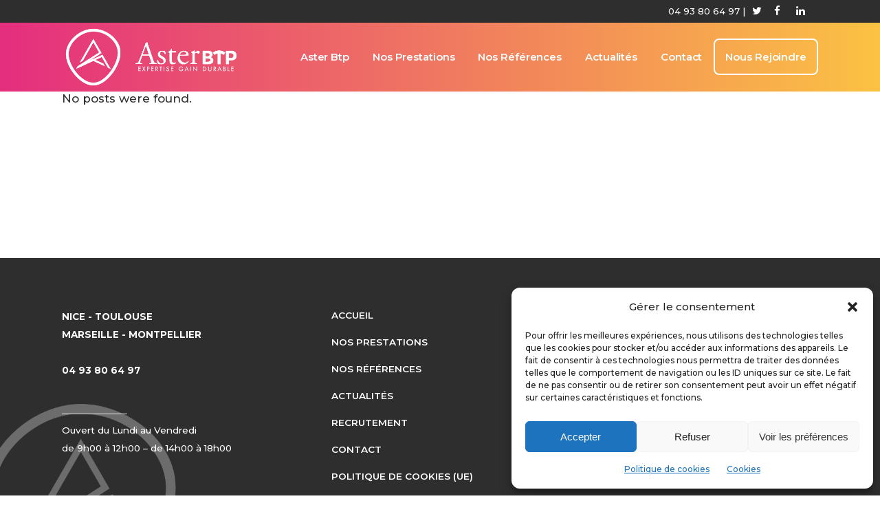

--- FILE ---
content_type: text/html; charset=utf-8
request_url: https://www.google.com/recaptcha/api2/anchor?ar=1&k=6LeqJxwqAAAAAIdmthNJwNWOqWGopVttW79Z_ig2&co=aHR0cHM6Ly93d3cuYXN0ZXJidHAuY29tOjQ0Mw..&hl=en&v=N67nZn4AqZkNcbeMu4prBgzg&size=invisible&anchor-ms=20000&execute-ms=30000&cb=djth5ah1b296
body_size: 48398
content:
<!DOCTYPE HTML><html dir="ltr" lang="en"><head><meta http-equiv="Content-Type" content="text/html; charset=UTF-8">
<meta http-equiv="X-UA-Compatible" content="IE=edge">
<title>reCAPTCHA</title>
<style type="text/css">
/* cyrillic-ext */
@font-face {
  font-family: 'Roboto';
  font-style: normal;
  font-weight: 400;
  font-stretch: 100%;
  src: url(//fonts.gstatic.com/s/roboto/v48/KFO7CnqEu92Fr1ME7kSn66aGLdTylUAMa3GUBHMdazTgWw.woff2) format('woff2');
  unicode-range: U+0460-052F, U+1C80-1C8A, U+20B4, U+2DE0-2DFF, U+A640-A69F, U+FE2E-FE2F;
}
/* cyrillic */
@font-face {
  font-family: 'Roboto';
  font-style: normal;
  font-weight: 400;
  font-stretch: 100%;
  src: url(//fonts.gstatic.com/s/roboto/v48/KFO7CnqEu92Fr1ME7kSn66aGLdTylUAMa3iUBHMdazTgWw.woff2) format('woff2');
  unicode-range: U+0301, U+0400-045F, U+0490-0491, U+04B0-04B1, U+2116;
}
/* greek-ext */
@font-face {
  font-family: 'Roboto';
  font-style: normal;
  font-weight: 400;
  font-stretch: 100%;
  src: url(//fonts.gstatic.com/s/roboto/v48/KFO7CnqEu92Fr1ME7kSn66aGLdTylUAMa3CUBHMdazTgWw.woff2) format('woff2');
  unicode-range: U+1F00-1FFF;
}
/* greek */
@font-face {
  font-family: 'Roboto';
  font-style: normal;
  font-weight: 400;
  font-stretch: 100%;
  src: url(//fonts.gstatic.com/s/roboto/v48/KFO7CnqEu92Fr1ME7kSn66aGLdTylUAMa3-UBHMdazTgWw.woff2) format('woff2');
  unicode-range: U+0370-0377, U+037A-037F, U+0384-038A, U+038C, U+038E-03A1, U+03A3-03FF;
}
/* math */
@font-face {
  font-family: 'Roboto';
  font-style: normal;
  font-weight: 400;
  font-stretch: 100%;
  src: url(//fonts.gstatic.com/s/roboto/v48/KFO7CnqEu92Fr1ME7kSn66aGLdTylUAMawCUBHMdazTgWw.woff2) format('woff2');
  unicode-range: U+0302-0303, U+0305, U+0307-0308, U+0310, U+0312, U+0315, U+031A, U+0326-0327, U+032C, U+032F-0330, U+0332-0333, U+0338, U+033A, U+0346, U+034D, U+0391-03A1, U+03A3-03A9, U+03B1-03C9, U+03D1, U+03D5-03D6, U+03F0-03F1, U+03F4-03F5, U+2016-2017, U+2034-2038, U+203C, U+2040, U+2043, U+2047, U+2050, U+2057, U+205F, U+2070-2071, U+2074-208E, U+2090-209C, U+20D0-20DC, U+20E1, U+20E5-20EF, U+2100-2112, U+2114-2115, U+2117-2121, U+2123-214F, U+2190, U+2192, U+2194-21AE, U+21B0-21E5, U+21F1-21F2, U+21F4-2211, U+2213-2214, U+2216-22FF, U+2308-230B, U+2310, U+2319, U+231C-2321, U+2336-237A, U+237C, U+2395, U+239B-23B7, U+23D0, U+23DC-23E1, U+2474-2475, U+25AF, U+25B3, U+25B7, U+25BD, U+25C1, U+25CA, U+25CC, U+25FB, U+266D-266F, U+27C0-27FF, U+2900-2AFF, U+2B0E-2B11, U+2B30-2B4C, U+2BFE, U+3030, U+FF5B, U+FF5D, U+1D400-1D7FF, U+1EE00-1EEFF;
}
/* symbols */
@font-face {
  font-family: 'Roboto';
  font-style: normal;
  font-weight: 400;
  font-stretch: 100%;
  src: url(//fonts.gstatic.com/s/roboto/v48/KFO7CnqEu92Fr1ME7kSn66aGLdTylUAMaxKUBHMdazTgWw.woff2) format('woff2');
  unicode-range: U+0001-000C, U+000E-001F, U+007F-009F, U+20DD-20E0, U+20E2-20E4, U+2150-218F, U+2190, U+2192, U+2194-2199, U+21AF, U+21E6-21F0, U+21F3, U+2218-2219, U+2299, U+22C4-22C6, U+2300-243F, U+2440-244A, U+2460-24FF, U+25A0-27BF, U+2800-28FF, U+2921-2922, U+2981, U+29BF, U+29EB, U+2B00-2BFF, U+4DC0-4DFF, U+FFF9-FFFB, U+10140-1018E, U+10190-1019C, U+101A0, U+101D0-101FD, U+102E0-102FB, U+10E60-10E7E, U+1D2C0-1D2D3, U+1D2E0-1D37F, U+1F000-1F0FF, U+1F100-1F1AD, U+1F1E6-1F1FF, U+1F30D-1F30F, U+1F315, U+1F31C, U+1F31E, U+1F320-1F32C, U+1F336, U+1F378, U+1F37D, U+1F382, U+1F393-1F39F, U+1F3A7-1F3A8, U+1F3AC-1F3AF, U+1F3C2, U+1F3C4-1F3C6, U+1F3CA-1F3CE, U+1F3D4-1F3E0, U+1F3ED, U+1F3F1-1F3F3, U+1F3F5-1F3F7, U+1F408, U+1F415, U+1F41F, U+1F426, U+1F43F, U+1F441-1F442, U+1F444, U+1F446-1F449, U+1F44C-1F44E, U+1F453, U+1F46A, U+1F47D, U+1F4A3, U+1F4B0, U+1F4B3, U+1F4B9, U+1F4BB, U+1F4BF, U+1F4C8-1F4CB, U+1F4D6, U+1F4DA, U+1F4DF, U+1F4E3-1F4E6, U+1F4EA-1F4ED, U+1F4F7, U+1F4F9-1F4FB, U+1F4FD-1F4FE, U+1F503, U+1F507-1F50B, U+1F50D, U+1F512-1F513, U+1F53E-1F54A, U+1F54F-1F5FA, U+1F610, U+1F650-1F67F, U+1F687, U+1F68D, U+1F691, U+1F694, U+1F698, U+1F6AD, U+1F6B2, U+1F6B9-1F6BA, U+1F6BC, U+1F6C6-1F6CF, U+1F6D3-1F6D7, U+1F6E0-1F6EA, U+1F6F0-1F6F3, U+1F6F7-1F6FC, U+1F700-1F7FF, U+1F800-1F80B, U+1F810-1F847, U+1F850-1F859, U+1F860-1F887, U+1F890-1F8AD, U+1F8B0-1F8BB, U+1F8C0-1F8C1, U+1F900-1F90B, U+1F93B, U+1F946, U+1F984, U+1F996, U+1F9E9, U+1FA00-1FA6F, U+1FA70-1FA7C, U+1FA80-1FA89, U+1FA8F-1FAC6, U+1FACE-1FADC, U+1FADF-1FAE9, U+1FAF0-1FAF8, U+1FB00-1FBFF;
}
/* vietnamese */
@font-face {
  font-family: 'Roboto';
  font-style: normal;
  font-weight: 400;
  font-stretch: 100%;
  src: url(//fonts.gstatic.com/s/roboto/v48/KFO7CnqEu92Fr1ME7kSn66aGLdTylUAMa3OUBHMdazTgWw.woff2) format('woff2');
  unicode-range: U+0102-0103, U+0110-0111, U+0128-0129, U+0168-0169, U+01A0-01A1, U+01AF-01B0, U+0300-0301, U+0303-0304, U+0308-0309, U+0323, U+0329, U+1EA0-1EF9, U+20AB;
}
/* latin-ext */
@font-face {
  font-family: 'Roboto';
  font-style: normal;
  font-weight: 400;
  font-stretch: 100%;
  src: url(//fonts.gstatic.com/s/roboto/v48/KFO7CnqEu92Fr1ME7kSn66aGLdTylUAMa3KUBHMdazTgWw.woff2) format('woff2');
  unicode-range: U+0100-02BA, U+02BD-02C5, U+02C7-02CC, U+02CE-02D7, U+02DD-02FF, U+0304, U+0308, U+0329, U+1D00-1DBF, U+1E00-1E9F, U+1EF2-1EFF, U+2020, U+20A0-20AB, U+20AD-20C0, U+2113, U+2C60-2C7F, U+A720-A7FF;
}
/* latin */
@font-face {
  font-family: 'Roboto';
  font-style: normal;
  font-weight: 400;
  font-stretch: 100%;
  src: url(//fonts.gstatic.com/s/roboto/v48/KFO7CnqEu92Fr1ME7kSn66aGLdTylUAMa3yUBHMdazQ.woff2) format('woff2');
  unicode-range: U+0000-00FF, U+0131, U+0152-0153, U+02BB-02BC, U+02C6, U+02DA, U+02DC, U+0304, U+0308, U+0329, U+2000-206F, U+20AC, U+2122, U+2191, U+2193, U+2212, U+2215, U+FEFF, U+FFFD;
}
/* cyrillic-ext */
@font-face {
  font-family: 'Roboto';
  font-style: normal;
  font-weight: 500;
  font-stretch: 100%;
  src: url(//fonts.gstatic.com/s/roboto/v48/KFO7CnqEu92Fr1ME7kSn66aGLdTylUAMa3GUBHMdazTgWw.woff2) format('woff2');
  unicode-range: U+0460-052F, U+1C80-1C8A, U+20B4, U+2DE0-2DFF, U+A640-A69F, U+FE2E-FE2F;
}
/* cyrillic */
@font-face {
  font-family: 'Roboto';
  font-style: normal;
  font-weight: 500;
  font-stretch: 100%;
  src: url(//fonts.gstatic.com/s/roboto/v48/KFO7CnqEu92Fr1ME7kSn66aGLdTylUAMa3iUBHMdazTgWw.woff2) format('woff2');
  unicode-range: U+0301, U+0400-045F, U+0490-0491, U+04B0-04B1, U+2116;
}
/* greek-ext */
@font-face {
  font-family: 'Roboto';
  font-style: normal;
  font-weight: 500;
  font-stretch: 100%;
  src: url(//fonts.gstatic.com/s/roboto/v48/KFO7CnqEu92Fr1ME7kSn66aGLdTylUAMa3CUBHMdazTgWw.woff2) format('woff2');
  unicode-range: U+1F00-1FFF;
}
/* greek */
@font-face {
  font-family: 'Roboto';
  font-style: normal;
  font-weight: 500;
  font-stretch: 100%;
  src: url(//fonts.gstatic.com/s/roboto/v48/KFO7CnqEu92Fr1ME7kSn66aGLdTylUAMa3-UBHMdazTgWw.woff2) format('woff2');
  unicode-range: U+0370-0377, U+037A-037F, U+0384-038A, U+038C, U+038E-03A1, U+03A3-03FF;
}
/* math */
@font-face {
  font-family: 'Roboto';
  font-style: normal;
  font-weight: 500;
  font-stretch: 100%;
  src: url(//fonts.gstatic.com/s/roboto/v48/KFO7CnqEu92Fr1ME7kSn66aGLdTylUAMawCUBHMdazTgWw.woff2) format('woff2');
  unicode-range: U+0302-0303, U+0305, U+0307-0308, U+0310, U+0312, U+0315, U+031A, U+0326-0327, U+032C, U+032F-0330, U+0332-0333, U+0338, U+033A, U+0346, U+034D, U+0391-03A1, U+03A3-03A9, U+03B1-03C9, U+03D1, U+03D5-03D6, U+03F0-03F1, U+03F4-03F5, U+2016-2017, U+2034-2038, U+203C, U+2040, U+2043, U+2047, U+2050, U+2057, U+205F, U+2070-2071, U+2074-208E, U+2090-209C, U+20D0-20DC, U+20E1, U+20E5-20EF, U+2100-2112, U+2114-2115, U+2117-2121, U+2123-214F, U+2190, U+2192, U+2194-21AE, U+21B0-21E5, U+21F1-21F2, U+21F4-2211, U+2213-2214, U+2216-22FF, U+2308-230B, U+2310, U+2319, U+231C-2321, U+2336-237A, U+237C, U+2395, U+239B-23B7, U+23D0, U+23DC-23E1, U+2474-2475, U+25AF, U+25B3, U+25B7, U+25BD, U+25C1, U+25CA, U+25CC, U+25FB, U+266D-266F, U+27C0-27FF, U+2900-2AFF, U+2B0E-2B11, U+2B30-2B4C, U+2BFE, U+3030, U+FF5B, U+FF5D, U+1D400-1D7FF, U+1EE00-1EEFF;
}
/* symbols */
@font-face {
  font-family: 'Roboto';
  font-style: normal;
  font-weight: 500;
  font-stretch: 100%;
  src: url(//fonts.gstatic.com/s/roboto/v48/KFO7CnqEu92Fr1ME7kSn66aGLdTylUAMaxKUBHMdazTgWw.woff2) format('woff2');
  unicode-range: U+0001-000C, U+000E-001F, U+007F-009F, U+20DD-20E0, U+20E2-20E4, U+2150-218F, U+2190, U+2192, U+2194-2199, U+21AF, U+21E6-21F0, U+21F3, U+2218-2219, U+2299, U+22C4-22C6, U+2300-243F, U+2440-244A, U+2460-24FF, U+25A0-27BF, U+2800-28FF, U+2921-2922, U+2981, U+29BF, U+29EB, U+2B00-2BFF, U+4DC0-4DFF, U+FFF9-FFFB, U+10140-1018E, U+10190-1019C, U+101A0, U+101D0-101FD, U+102E0-102FB, U+10E60-10E7E, U+1D2C0-1D2D3, U+1D2E0-1D37F, U+1F000-1F0FF, U+1F100-1F1AD, U+1F1E6-1F1FF, U+1F30D-1F30F, U+1F315, U+1F31C, U+1F31E, U+1F320-1F32C, U+1F336, U+1F378, U+1F37D, U+1F382, U+1F393-1F39F, U+1F3A7-1F3A8, U+1F3AC-1F3AF, U+1F3C2, U+1F3C4-1F3C6, U+1F3CA-1F3CE, U+1F3D4-1F3E0, U+1F3ED, U+1F3F1-1F3F3, U+1F3F5-1F3F7, U+1F408, U+1F415, U+1F41F, U+1F426, U+1F43F, U+1F441-1F442, U+1F444, U+1F446-1F449, U+1F44C-1F44E, U+1F453, U+1F46A, U+1F47D, U+1F4A3, U+1F4B0, U+1F4B3, U+1F4B9, U+1F4BB, U+1F4BF, U+1F4C8-1F4CB, U+1F4D6, U+1F4DA, U+1F4DF, U+1F4E3-1F4E6, U+1F4EA-1F4ED, U+1F4F7, U+1F4F9-1F4FB, U+1F4FD-1F4FE, U+1F503, U+1F507-1F50B, U+1F50D, U+1F512-1F513, U+1F53E-1F54A, U+1F54F-1F5FA, U+1F610, U+1F650-1F67F, U+1F687, U+1F68D, U+1F691, U+1F694, U+1F698, U+1F6AD, U+1F6B2, U+1F6B9-1F6BA, U+1F6BC, U+1F6C6-1F6CF, U+1F6D3-1F6D7, U+1F6E0-1F6EA, U+1F6F0-1F6F3, U+1F6F7-1F6FC, U+1F700-1F7FF, U+1F800-1F80B, U+1F810-1F847, U+1F850-1F859, U+1F860-1F887, U+1F890-1F8AD, U+1F8B0-1F8BB, U+1F8C0-1F8C1, U+1F900-1F90B, U+1F93B, U+1F946, U+1F984, U+1F996, U+1F9E9, U+1FA00-1FA6F, U+1FA70-1FA7C, U+1FA80-1FA89, U+1FA8F-1FAC6, U+1FACE-1FADC, U+1FADF-1FAE9, U+1FAF0-1FAF8, U+1FB00-1FBFF;
}
/* vietnamese */
@font-face {
  font-family: 'Roboto';
  font-style: normal;
  font-weight: 500;
  font-stretch: 100%;
  src: url(//fonts.gstatic.com/s/roboto/v48/KFO7CnqEu92Fr1ME7kSn66aGLdTylUAMa3OUBHMdazTgWw.woff2) format('woff2');
  unicode-range: U+0102-0103, U+0110-0111, U+0128-0129, U+0168-0169, U+01A0-01A1, U+01AF-01B0, U+0300-0301, U+0303-0304, U+0308-0309, U+0323, U+0329, U+1EA0-1EF9, U+20AB;
}
/* latin-ext */
@font-face {
  font-family: 'Roboto';
  font-style: normal;
  font-weight: 500;
  font-stretch: 100%;
  src: url(//fonts.gstatic.com/s/roboto/v48/KFO7CnqEu92Fr1ME7kSn66aGLdTylUAMa3KUBHMdazTgWw.woff2) format('woff2');
  unicode-range: U+0100-02BA, U+02BD-02C5, U+02C7-02CC, U+02CE-02D7, U+02DD-02FF, U+0304, U+0308, U+0329, U+1D00-1DBF, U+1E00-1E9F, U+1EF2-1EFF, U+2020, U+20A0-20AB, U+20AD-20C0, U+2113, U+2C60-2C7F, U+A720-A7FF;
}
/* latin */
@font-face {
  font-family: 'Roboto';
  font-style: normal;
  font-weight: 500;
  font-stretch: 100%;
  src: url(//fonts.gstatic.com/s/roboto/v48/KFO7CnqEu92Fr1ME7kSn66aGLdTylUAMa3yUBHMdazQ.woff2) format('woff2');
  unicode-range: U+0000-00FF, U+0131, U+0152-0153, U+02BB-02BC, U+02C6, U+02DA, U+02DC, U+0304, U+0308, U+0329, U+2000-206F, U+20AC, U+2122, U+2191, U+2193, U+2212, U+2215, U+FEFF, U+FFFD;
}
/* cyrillic-ext */
@font-face {
  font-family: 'Roboto';
  font-style: normal;
  font-weight: 900;
  font-stretch: 100%;
  src: url(//fonts.gstatic.com/s/roboto/v48/KFO7CnqEu92Fr1ME7kSn66aGLdTylUAMa3GUBHMdazTgWw.woff2) format('woff2');
  unicode-range: U+0460-052F, U+1C80-1C8A, U+20B4, U+2DE0-2DFF, U+A640-A69F, U+FE2E-FE2F;
}
/* cyrillic */
@font-face {
  font-family: 'Roboto';
  font-style: normal;
  font-weight: 900;
  font-stretch: 100%;
  src: url(//fonts.gstatic.com/s/roboto/v48/KFO7CnqEu92Fr1ME7kSn66aGLdTylUAMa3iUBHMdazTgWw.woff2) format('woff2');
  unicode-range: U+0301, U+0400-045F, U+0490-0491, U+04B0-04B1, U+2116;
}
/* greek-ext */
@font-face {
  font-family: 'Roboto';
  font-style: normal;
  font-weight: 900;
  font-stretch: 100%;
  src: url(//fonts.gstatic.com/s/roboto/v48/KFO7CnqEu92Fr1ME7kSn66aGLdTylUAMa3CUBHMdazTgWw.woff2) format('woff2');
  unicode-range: U+1F00-1FFF;
}
/* greek */
@font-face {
  font-family: 'Roboto';
  font-style: normal;
  font-weight: 900;
  font-stretch: 100%;
  src: url(//fonts.gstatic.com/s/roboto/v48/KFO7CnqEu92Fr1ME7kSn66aGLdTylUAMa3-UBHMdazTgWw.woff2) format('woff2');
  unicode-range: U+0370-0377, U+037A-037F, U+0384-038A, U+038C, U+038E-03A1, U+03A3-03FF;
}
/* math */
@font-face {
  font-family: 'Roboto';
  font-style: normal;
  font-weight: 900;
  font-stretch: 100%;
  src: url(//fonts.gstatic.com/s/roboto/v48/KFO7CnqEu92Fr1ME7kSn66aGLdTylUAMawCUBHMdazTgWw.woff2) format('woff2');
  unicode-range: U+0302-0303, U+0305, U+0307-0308, U+0310, U+0312, U+0315, U+031A, U+0326-0327, U+032C, U+032F-0330, U+0332-0333, U+0338, U+033A, U+0346, U+034D, U+0391-03A1, U+03A3-03A9, U+03B1-03C9, U+03D1, U+03D5-03D6, U+03F0-03F1, U+03F4-03F5, U+2016-2017, U+2034-2038, U+203C, U+2040, U+2043, U+2047, U+2050, U+2057, U+205F, U+2070-2071, U+2074-208E, U+2090-209C, U+20D0-20DC, U+20E1, U+20E5-20EF, U+2100-2112, U+2114-2115, U+2117-2121, U+2123-214F, U+2190, U+2192, U+2194-21AE, U+21B0-21E5, U+21F1-21F2, U+21F4-2211, U+2213-2214, U+2216-22FF, U+2308-230B, U+2310, U+2319, U+231C-2321, U+2336-237A, U+237C, U+2395, U+239B-23B7, U+23D0, U+23DC-23E1, U+2474-2475, U+25AF, U+25B3, U+25B7, U+25BD, U+25C1, U+25CA, U+25CC, U+25FB, U+266D-266F, U+27C0-27FF, U+2900-2AFF, U+2B0E-2B11, U+2B30-2B4C, U+2BFE, U+3030, U+FF5B, U+FF5D, U+1D400-1D7FF, U+1EE00-1EEFF;
}
/* symbols */
@font-face {
  font-family: 'Roboto';
  font-style: normal;
  font-weight: 900;
  font-stretch: 100%;
  src: url(//fonts.gstatic.com/s/roboto/v48/KFO7CnqEu92Fr1ME7kSn66aGLdTylUAMaxKUBHMdazTgWw.woff2) format('woff2');
  unicode-range: U+0001-000C, U+000E-001F, U+007F-009F, U+20DD-20E0, U+20E2-20E4, U+2150-218F, U+2190, U+2192, U+2194-2199, U+21AF, U+21E6-21F0, U+21F3, U+2218-2219, U+2299, U+22C4-22C6, U+2300-243F, U+2440-244A, U+2460-24FF, U+25A0-27BF, U+2800-28FF, U+2921-2922, U+2981, U+29BF, U+29EB, U+2B00-2BFF, U+4DC0-4DFF, U+FFF9-FFFB, U+10140-1018E, U+10190-1019C, U+101A0, U+101D0-101FD, U+102E0-102FB, U+10E60-10E7E, U+1D2C0-1D2D3, U+1D2E0-1D37F, U+1F000-1F0FF, U+1F100-1F1AD, U+1F1E6-1F1FF, U+1F30D-1F30F, U+1F315, U+1F31C, U+1F31E, U+1F320-1F32C, U+1F336, U+1F378, U+1F37D, U+1F382, U+1F393-1F39F, U+1F3A7-1F3A8, U+1F3AC-1F3AF, U+1F3C2, U+1F3C4-1F3C6, U+1F3CA-1F3CE, U+1F3D4-1F3E0, U+1F3ED, U+1F3F1-1F3F3, U+1F3F5-1F3F7, U+1F408, U+1F415, U+1F41F, U+1F426, U+1F43F, U+1F441-1F442, U+1F444, U+1F446-1F449, U+1F44C-1F44E, U+1F453, U+1F46A, U+1F47D, U+1F4A3, U+1F4B0, U+1F4B3, U+1F4B9, U+1F4BB, U+1F4BF, U+1F4C8-1F4CB, U+1F4D6, U+1F4DA, U+1F4DF, U+1F4E3-1F4E6, U+1F4EA-1F4ED, U+1F4F7, U+1F4F9-1F4FB, U+1F4FD-1F4FE, U+1F503, U+1F507-1F50B, U+1F50D, U+1F512-1F513, U+1F53E-1F54A, U+1F54F-1F5FA, U+1F610, U+1F650-1F67F, U+1F687, U+1F68D, U+1F691, U+1F694, U+1F698, U+1F6AD, U+1F6B2, U+1F6B9-1F6BA, U+1F6BC, U+1F6C6-1F6CF, U+1F6D3-1F6D7, U+1F6E0-1F6EA, U+1F6F0-1F6F3, U+1F6F7-1F6FC, U+1F700-1F7FF, U+1F800-1F80B, U+1F810-1F847, U+1F850-1F859, U+1F860-1F887, U+1F890-1F8AD, U+1F8B0-1F8BB, U+1F8C0-1F8C1, U+1F900-1F90B, U+1F93B, U+1F946, U+1F984, U+1F996, U+1F9E9, U+1FA00-1FA6F, U+1FA70-1FA7C, U+1FA80-1FA89, U+1FA8F-1FAC6, U+1FACE-1FADC, U+1FADF-1FAE9, U+1FAF0-1FAF8, U+1FB00-1FBFF;
}
/* vietnamese */
@font-face {
  font-family: 'Roboto';
  font-style: normal;
  font-weight: 900;
  font-stretch: 100%;
  src: url(//fonts.gstatic.com/s/roboto/v48/KFO7CnqEu92Fr1ME7kSn66aGLdTylUAMa3OUBHMdazTgWw.woff2) format('woff2');
  unicode-range: U+0102-0103, U+0110-0111, U+0128-0129, U+0168-0169, U+01A0-01A1, U+01AF-01B0, U+0300-0301, U+0303-0304, U+0308-0309, U+0323, U+0329, U+1EA0-1EF9, U+20AB;
}
/* latin-ext */
@font-face {
  font-family: 'Roboto';
  font-style: normal;
  font-weight: 900;
  font-stretch: 100%;
  src: url(//fonts.gstatic.com/s/roboto/v48/KFO7CnqEu92Fr1ME7kSn66aGLdTylUAMa3KUBHMdazTgWw.woff2) format('woff2');
  unicode-range: U+0100-02BA, U+02BD-02C5, U+02C7-02CC, U+02CE-02D7, U+02DD-02FF, U+0304, U+0308, U+0329, U+1D00-1DBF, U+1E00-1E9F, U+1EF2-1EFF, U+2020, U+20A0-20AB, U+20AD-20C0, U+2113, U+2C60-2C7F, U+A720-A7FF;
}
/* latin */
@font-face {
  font-family: 'Roboto';
  font-style: normal;
  font-weight: 900;
  font-stretch: 100%;
  src: url(//fonts.gstatic.com/s/roboto/v48/KFO7CnqEu92Fr1ME7kSn66aGLdTylUAMa3yUBHMdazQ.woff2) format('woff2');
  unicode-range: U+0000-00FF, U+0131, U+0152-0153, U+02BB-02BC, U+02C6, U+02DA, U+02DC, U+0304, U+0308, U+0329, U+2000-206F, U+20AC, U+2122, U+2191, U+2193, U+2212, U+2215, U+FEFF, U+FFFD;
}

</style>
<link rel="stylesheet" type="text/css" href="https://www.gstatic.com/recaptcha/releases/N67nZn4AqZkNcbeMu4prBgzg/styles__ltr.css">
<script nonce="iEANqVVdHt9vZH-3uy48Rw" type="text/javascript">window['__recaptcha_api'] = 'https://www.google.com/recaptcha/api2/';</script>
<script type="text/javascript" src="https://www.gstatic.com/recaptcha/releases/N67nZn4AqZkNcbeMu4prBgzg/recaptcha__en.js" nonce="iEANqVVdHt9vZH-3uy48Rw">
      
    </script></head>
<body><div id="rc-anchor-alert" class="rc-anchor-alert"></div>
<input type="hidden" id="recaptcha-token" value="[base64]">
<script type="text/javascript" nonce="iEANqVVdHt9vZH-3uy48Rw">
      recaptcha.anchor.Main.init("[\x22ainput\x22,[\x22bgdata\x22,\x22\x22,\[base64]/[base64]/[base64]/[base64]/[base64]/UltsKytdPUU6KEU8MjA0OD9SW2wrK109RT4+NnwxOTI6KChFJjY0NTEyKT09NTUyOTYmJk0rMTxjLmxlbmd0aCYmKGMuY2hhckNvZGVBdChNKzEpJjY0NTEyKT09NTYzMjA/[base64]/[base64]/[base64]/[base64]/[base64]/[base64]/[base64]\x22,\[base64]\x22,\x22w4VrGsOgwrDDlDFIwqlMwrQpRsONwqEkFx7DvjHDrMKSwo5WE8KTw5dNw6B2wrltw5BuwqE4w7vCg8KJBVXCv2J3w4wcwqHDr2/DqUxyw4JUwr51w5YUwp7Dry8jdcK4YMOLw73CqcOOw6t9wqnDscORwpPDsHQ5wqUiw4bDrT7CtEzDnEbCpl7Cp8Oyw7nDkMOpW3J0wqE7wq/DplzCksKowrHDqAVUK3XDvMOofGMdCsKxTxoewqHDtSHCn8KkFGvCr8OSEcOJw5zCsMOxw5fDncKHwp/ClERiwrU/L8KWw7YFwrl2wrjCognDscOkbi7CmcOfa37DosOwbXJdJMOIR8KQwrXCvMOlw47DsV4cH1DDscKswplOwovDlmTCk8Kuw6PDh8OjwrM4w4PDsMKKSSnDlxhQKD/DuiJnw5RBNmvDhyvCrcK4ZSHDtMKkwrAHIRpJG8OYCcKtw43DmcK3wpfCpkU7SFLCgMOONcKfwoZSZWLCjcKmwp/DoxEVYAjDrMO+csKdwp7CrwVewrtxwoDCoMOhR8OIw5/CiVLClyEPw73DrAxDwq/DscKvwrXChsK0WsOVwrrCrlTCo0HCu3F0w6HDgGrCvcKbNmYMZsO+w4DDlihJJRHDkMOwDMKUwqnDmTTDsMOOH8OED1pxVcOXcMOufCcMesOMIsKgwo/CmMKMwqjDmRRIw5tZw7/DgsOwJsKPW8KMKcOeF8OZU8Krw73DjEnCkmPDm1p+KcKGw7jCg8O2wprDpcKgcsOwwrfDp0M2KCrClh/DlQNHOsK2w4bDuSDDuWY8L8OrwrtvwoJCQinCpkUpQ8KSwoPCm8Ouw7h+a8KRPMKmw6x0wr0hwrHDgsK/woMdTH/Cv8K4wpsswp0CO8OpQMKhw5/DmTU7Y8OiF8Kyw7zDjcO1VC9Jw43DnQzDlzvCjQNcGlMsGzLDn8O6OxoTwoXCoUPCm2jCh8K4wprDmcKWWS/CnDfCiiNhbk/[base64]/Cj8O/wpbDu8KZw5kcQMKcKsOzAMO6RlQ0w7kRDi/ClMKSw5gDw6ghfQB1wrPDpxrDuMO/w514wolnUsOMNcKxwoo5w4s5woPDljTDhMKKPRN+wo3DojHCh3LChlTDpkzDujXCvcO9wqV/TMOTXUcTfMKlecKnMQtzJQLCoAPDjcO6w7HCmhR4woorR1o2w6AHwrBzwovCrE7CkXtjw5ssbWHCq8Knw5bDgcKmE09FQ8K+NEIOwptCeMKXdsOdR8O4wpR9w6zCiMKow71mw4suacKJw47ClVXDjS9Mw6fCm8OWEMKfwpxEX3nCtRnCnsK/OsKoI8KRCS3ChU8RSMKrw4jCgcOqwrxWw6vDpcKVDMOuEEt5LMKqHQB6RCPDj8K6woQAw77DjzTDgcK0T8O7w7Q0fMKZw7DDk8KCWCHDvFLCrcK3bMOXw67CjzHCmxo+NsO4eMK+wrHDkxLDosOIwpnCqsKDwq4JBWnCicOOR1UPQcKNwpg/w506wonCl1h2woo4wrfCiyBpeHU1KUXCq8OxUcK1SjIKw5lZY8OVwoYAZcKGwoMaw4PDp0IEZMKqMl98DsOEWDTCvUbCr8OXXhLDpjEMwop6SBokw4/DpCHCkEFXSEUcw5/DuQ1qwosnwrd1w75MMsK4wrjDsnDDocOmw6nDsMOfw6h8FsKIwpwAw4YCwrlSVcOqK8Ouw4rDscKzw6jDvUPCgsO/[base64]/[base64]/[base64]/CuXwkwq0aw7vCkjrDjMKRUkEIwqQ8wokUS8Omw4Nzw67DjMKUCR82eWwSZgMkNR7Dj8O5Ai5Jw6fDhcOxw4jDpcORw7pOw4rCusOCw5rDtcOyCk1Xw7dFF8Ojw6nDujbDrMOCw5Q2wqh3O8OuUsK6RDXCusKqwrjDsFE9ZCU/[base64]/Co8KYwobDl8OUw4nDvMOFQsOHVEYLwqPChXRLwpQSeMK/YVbCtcK1wpDCnMO9w47DsMO+EcKVAsOEw4HCmy7CgsK4w556X2BSwqrDq8OMSsO3NsOKJ8KtwroRNFsGYR1EUWbDjwrDmnvCo8KAwpnCpULDsMO1esKvV8OwNDYiw7A8MVUJwqATwr3CgcOawoJrRXLDisO/w5HCvG3DsMO3wop/YsOYwq9gBMOkSTnCvU9mwpJ4bmDDtDrCmybDoMO9K8KJVi3DqsODw6LCjVEcw7/[base64]/w6U0w4/DtMOJw650DMOlI8OOw4HCngA1BTnDuADCryzDh8KZYMKsNDEDwoNuIF3DtsKHasKGwrQyw7gWwqocwpbDrsOSwovDn2cTP0fDtsO3w6LDi8ObwqbDtgxnwo1vw7PDmlTCoMKCX8KRwp/Dj8KAZcOycWYoBcOVwp7DigHDosObR8KQw7VWwosJwp7Dh8O1w7/DsHzCnsO4GsKpwrHDosKgWMKcw7oKw6ARw6BOOsKswoo1w61lTkrDsx3Do8OWTsKOw6vDgArDoVUAXynDp8Oaw6zCvMOywrPCuMKNwp7DtDbDnXgawo9Nw43DoMKxwrjDi8OTworCjhXDrcODMFt4bCVYw6LDkh/DtcKYfcOTL8Ojwo3CsMOqD8Kpw5jCvXjDqcOEaMOLMw7Dm0AewqdBwqZ/UcOPwoXCtxQtw5FQDBBdwprCk2fDlsKkXMOLw4zDoCc2fgfDmnxlYU7DrnNew7I+T8OAwqM4bMKww4kOw6o0RsKfL8KxwqbDocKJwpVQOE/DhgLCjHsDc2QXw7gWwoTClcKTw5sZS8OawpDCqiHCt2rDgGHDgsOqwqNkworCmcOaZ8OxNMKnwpIGw70mKi3Cs8Oxwr/[base64]/CgsKrwrA8DAB8w4XDjcOYSDpawoHDpcKPXcObw77ClGQnXm/CgMKOU8KYw4DCp3vCgsOKw6HCjMOoRXRHRMKkwokmwprCkMKAwpvChQ/CjcKtw6sXKcOuwqVFQ8KfwrF7csKfPcK9woV3OsKeEcO7wqLDu2Mhw5FIwosFwosHR8OPwpBHwr0Cw5EWwqjDr8OYwqNHNnrDhcKfw7cOScKwwps6wqQtw4bCsWXCg0Mrwo3DkMK2wrRDw7c7C8K8ScKkw4/[base64]/KCttEcOGXMO7wpLDr3MwWcOfO2kJCWVKTkU7w67Cl8K2w7ZVw7JQSzZPfsKlw7Y0w4cDwp/CmSpYw7LDtXgawrjCvxIYLTQcLC9fZARow74OVsKyZMO1Cw3DqmnCnsKIw5QFQi/DqX1IwqjCqMKrwrPDs8Kqw7HCqsOIw40sw5jCixvCn8KgZcOVwqFSwotUwqF2XcO8FBbCphRkw57DssO9W3DDuEVawpRSAMOXw7fCnX7Cv8KzRjzDiMKCZG/DhsOtHAvCoj3DokILbMKOw6kjw6/DlXLCpsK2wqPDscKraMODwr0ywrvDtsKOwroIw7bCtMKDN8OewpgYecK/WxxgwqDCnsKzwqlwCSTCvGjCkQAgZC96w4fCtsOiwqHClsOvd8KPw7nCiUZjDMO/woRswonDncK8HCHCiMKxw5zCvToaw5HCjGFywqEbesK/w4QAXsOad8KVKMOLKMOhw6nDsDLCkMOHUlIQHBrDksOSSMKDMnA/BzACw5dewop+aMOlw6cedVFXIcOKXcO8wqzDpSfCvsOewr3CuB3Di2rDgcOVCsKtwrJrXcOdfcKwNTjDs8OiwqbDn2Jdwp7DrsKGfjzDo8Okw5bClBbDu8KIOnN2w69sJ8Obwq0qw5fCuBbDjjQmVcOKwqgHZMKJT0bCqDBnw4/CjcO7OsKQwofCmQnDu8KqNRzCpwvDicOEEMOGZ8OHwqHDl8KnPcOxwpDCicK3w4jChxvDqsK3KE9ff0/CpktKwoxJwpEJw6TCmFB7NMKnVcOPKMOywqMmb8O2wrvCgMKDOBnDrsKPw7JFG8KWexVYwrBDXMKBSDJAcWcQwrwDVSIZFsOzVsK2ecOFw5bCoMKqw4ZEwp0/McK+w7BBTEZBwoHDjk0JA8KpdFpRwo3Ds8KIw75Pw4jCgMKgXsK+w7bDgDzDlcOjDMOjw63Dj17CnxzCj8KBwpEywozDll/CqcOLXMOAQ2bDrMO/G8K4NcOCw5sKw758w65eZmfCoFHDmifClcOxFHhqExTCh0gkwqsOTgrDpcKdRQAAHcKpw69hw5fCjkTCssKpw6hzw4DDqMOFw4lHB8O0w5FQw5DDg8KtehPCsWnDo8Omwr07ZzPCo8K+HiDDhMKaV8KPW3pDTMK7wpzCrcKMN0vDncOlwpk1TB/[base64]/w7/DkizDm03DoXXCnh87w7IcOTnChDfDiMKkwppbV2jDg8K9YBcMwqbChcKlw5zDsklcY8KYw7Zgw5YGIcOuBcOPYcKVwoAXKMOiIsK0a8OcwqPCj8KMHCwkTBJLdAt0wrFMwqDDusKNOMOcWwPCm8KcW25ja8OXD8O6w6fChMKiMAByw6nCnw/DpVHDuMOmwrDDtgBnw6QgKjHCtmHDm8KHw754Mg4bJRnCmXTCogvCjcKHQ8KFwqvCpCcMwoHCrcKub8KNPcOfwptbO8O1HjsCM8OZwodYKT58NMO/w5NdJmVHw7XDo0cDwpvDmcKACsKLUH7DoWQASXzDgCBYfsKxe8K0N8K+w7bDq8KeHSgkQ8OzQzTDkcK8wp9FfRAwUsOwCSt5wrbCiMKrAMKpJ8Khw7LCssOlE8K7RcK+w6jDm8Kiwq8Qw7zDuH4/M11bTcKJA8KiVmXClMK5wpJbGyM3w5nCksKhfsKyLWTDqMOlaiBdwpwEC8KmLcKMwoUOw5knB8Ocw69uw4MswqfDnsOxJzgbUsOrZ2rCqyTDnMKwwoIfwodKwotqw6zCr8Okw4/[base64]/w78uw696woHCsMOwN8KUw5F3w5xKLW3CnsO8M8OewojCp8KFwphnwpzDksO6a3JKwq7DvcOqw5xKw5vDh8KFw70zwrbDrHTDonFAJjlmwowewq3Ciy/DnhvCnmIRRk47PMOLHsOmwonCqzDDqi3CrMONV2QJeMKlXRM/w6RTezVbwrQVwq7CpMKmw6jDu8OAWDlIw4jChcO8w6N9OcKoOBPCpcOnw70xwrMKThfDn8OEIRgeABbDq2vCtR0yw4QvwocFNsO0wqJjYsOlw6YDVsOxw4sUYHcHKBBew5TClAA/[base64]/w5ZSHW4lwofCjcOowp/CgiAlfX4QOUHCgsKawonCmsOQwrNVw5Qrw6nCh8OHw7QLcG/CnjjDsGZPDAjDhcKfYcKEUVFfw4fDrHAPRSzCl8KewpEhYcOxcxBUFX1jwrVPwqXCo8Oww4nDpEAFw47CpsOmwp/CrT4LdC1LwpfDjXVFwoI0C8KnccOHczl1w7DDqsOQcDowbxrCjMKDTw7CtsKZVWx4UzsAw6MGEmPDo8KOW8Kswrokwr/CgsKROlfChHwlfyl/f8Ktw6bClQXCg8O1w4NkXWEwwq9kLsKKU8O9wqlGWRQ4cMKbwqYLA3FgERfDpVnDl8OxIMOSw7Yjw7tAYcOow5sNBcOgwqonABPDucKxRsOOw6nDg8OOwrbCnD7Dt8OIw4l/[base64]/DqFzDmyZbSsO9JcKpw5hDZWnCm1hcw6BSwqLCsSVEwr/CjjLDs1saSxzDqiPDnRJnw4UJTcOrLMKQDWjDp8KNwrHCncKZwoHDpcOcCcKTSsKEwpxGwrHDvsKawpA3wrjDr8KbKmTCsjETwrzDkDbCnUbCpsKTwr8cwoTCv2TClCJbcMK/wqrCk8OcN13Ci8KCwrFNw47DjGXCl8OcbcOzwqvCgcKlwpsuOcO7J8OJwqfDuzrCr8O0wpjCoE7DujkMZcOWRMKTQMKmw6sZwrDDoAcrCsOOw6nCpFU8N8OwwpDCocOwKsKbw4/DusKSw5hrSndXwrwlJcKbw6XDuhcRwp/DsEPDrgfDhsOuwphPRMK2woNVchJEw6DDi3d8WFISXMKsBcOdcSnCl3TCo206Bxs6wq/Co1AsAMK5JMOAcxnDr1VaMsKRwrIfc8Onwpx0WMOswqHCqzRQbA5HQRULPsOfw7PCu8KiG8K5w5dKwpzCkjLCqnNjw4rCjmXDjMOCwoYdwpzDm03CsW9MwqY5wrXDnysowoE+w73Cl2bCvChOH29ZUHpBwo7ClcOeIcKqZBwMZMOmwqTCqcOqw6jCrMO/wqAtZw3DiCIbw7AZWMKFwr3DuVXDpcKTw6ARw6nCrcKneTnCkcOtw67Co008DmfCpMOLwqBBKkhuSsO+w6fCvsODS38ewpfCm8K9w6HDssKFwpo0CsOXdcOzw5E4w4TDqHxdYAhPO8OOan/CjcOVVDpcw5XClMKbw7JaKwPCigbChMOdAsOKZwrDjgQdw59qQFnDqMO6VMKLWWBWZ8KRMEhUwoocw7TChsOHYyPCu3lpw77DhMO1wpE9wrbDvsO0wq/[base64]/CsmXDl8KbAMO5aMOKasKWwrlrwqhaH03CgcOEScOxFg9sbsKqGcKBw6rCi8OWw5tcRGLCncOGwqxPTsKUw7PDv3TDkUpgwpEuw5x5wq/[base64]/CjMKkFhtxw5pqJhHDj8K1w6Znw7ULIsKnw5VWw4/Cn8Oow6VNbnxaDw3DucKvDhXCmcKsw67Cr8KKw5AffsO3c3dsQDDDpcOuwp90HkbCuMKAwqpfWx14wokjFFjCpQTCq0kvwp7DoWvDo8KZG8Kbw4o8w4sXUD0iWxNVw4DDnDFBw4LClh/CoQFFWBHCt8OydF/CmsO2XsOuwp8Tw5jCkGpjwr4qw7BBwqDDssOYcTzCgsKhw6rDvy7Dn8ONw4zDgcKrRcKHw5zDqydqO8OEw4tkATxSwozCniPCpBo9EhrCqSbCslB+K8OFCSwvwpIQw5VMwofCmhHDsQLCjsOxW3ZJWsOAWhHDjnQMJg8Nwo/DsMOfJhZjd8KKQMKjw4ULw6bDpsKGw6VPP3UIKVRXN8OIaMOjdcO0WgTDnXfCki7CnF1WADQgwqplGXvDsx4jJcKIwo8lOMK0wo5uwpBsw7/CsMKSwr/DlxjDjE/Clxpew6JUwpnDrMO0wpHCkh0HwoXDkBHCusKcw6piwrXCoGLCuk1MY2pZCxnCpMO2woQMwonChQfDmMODw50cw7fDnsOOMMKVDsKkHzbCiDgpw5/[base64]/w5MnTMKwwrEbCsKzw71Zw64WOwXDosKKIMObV8OAwrLDkMOawqJ4d38kw7XDmWpcaUPChcO0MxZhwojDpMOkwqIde8OaMm1nK8KdB8O0w73CjsK/GMOUwo/Ds8KCYMKOJcKwQixDwrcbYiMGdcO3OFdbSl/Cs8KbwqtTUi5EZMKkw6zCrnRcEj0FN8Orw7fDnsOuwqHDlcOzE8Osw6LCmsKMeGHDm8OZw5rCq8O1wohQXMKbw4fCvkzCvB/CvMO8wqbDhE/Dly8QIRZJw40eJ8KxFMKGw6kOw5YTwqfDvMOiw44Vw7TDnH4Nw5cvYsKtez7DnyVBwrphwqpuQTzDpgkawosQaMOuwroGC8KBwr4Pw75MXcKCRng7JsKHOMKlelsmw5h+ZyfDoMORCsOuw6vChSrDh0nCnsOsw6/DgGNOacOfw4zCtcOFd8O0w7BlwpHDr8KKGcKwHMKMw6TCjsO4ZREXw7p7AMO4EMOYw4/DtsKFDgBLQsKqRcOSw6tVw6nDrsO9ecK5ZMK1WzbDmMKWwqJNZ8KPJTZNScOFw6t8wp0Ma8OJLMORw4J/wpQDwovDsMOhBiPDhMO4wp8pBQLDhMOyMMOwRkHCiW7DtsOyaF8mHsKIE8KfRhowYcOZJcKQV8KoBcOxJy0lLWshGcOXLCA/Pz/[base64]/wqsvwrBSdw8xISRrw6bDviLDryvDrcKYwrljw4/ClQPCmcOGS0fCpkh7w6LDvSNDXBvDvSBxw7nDgAQ0wqjCkcORw4PCoBnCsRDDmHFbfAkuw4TCqj84wofCnsOjwqTDgF8/[base64]/w7YKbnzCgMOzT8KhEsOwQMOaVVfCrSjDtwzDsioaEmYAZGMHw7Eiw7/ClgjDpcKDbGkOFX7DmMOww5Qkw50cbRfCpcO/wrPCjMOEw6/CowXDosOfw4c6wqDDusKKwqR1AwbDo8KLYMK6EsK/U8KZNMK1ecKtWRobQUrCiWHCssOgSkLChcKlw7XDnsOJw4vCtwHCmjcfwrbCnHN0AxHDpCEyw63CoUrDrTI8bQbDpA9UG8Kaw5pkPg/CmsKjJ8OSwoLDksKEwovCmsKYwpMTw5sGwo/CiX11RHswf8KhwqlMw715woUVwr3Cr8OaEsKnH8OuUwFfC3VDwoZKCsOwPMKZesKAwocdw5w3w6rCjxJPcsOPw7rDgcOEwqsUw6jCo1zCmMKAQMO5PQFrUFzDq8O1w5PDoMKVwo3DsRPDsVU+wqkwYsK4wonDhDXCicKQb8KlRzzDg8O/[base64]/wpRcw7N/B2gBIz/CrcKoasKcw6TCscOpwqVWwqspUMKUAWLCv8K7w5zCi8OPwq8ELMKdVW/[base64]/PGrCuMKjw6xIwqVNw6/CgMKRBFB5HcO/R8KLQnbDgyXChsK0w64mwr5rwobCmU06dyvCr8Ktw7vCpsK+w7/CpCoZMn0tw4kBw5fCuxtRDkTCrHnDtsODw4XDkSnCp8OpED/DiMKjSyXCl8O4w4xYJsOQw7XCh1bDv8O7KcKRe8OTwoDDhEjCksKUYcOdw6nCizRRw4teecOiwpfDg2ZxwpwewojCmV7DqQMKw4bCjkTDkQYKTsKvORXCuV5RAMKqDl0DAMK7NsKQfgnCjQ3Dv8OTQRwCw7dHwrcvGcK6w6/[base64]/fhXCqMKUw6lQw5c9cMOhFVLDtgHCusKGwqEPGcKve2kBwoHCg8Otw5dhw4nDqMOiecOACAl/wrVqL192wrxKwqDCtyvDkAHCncKxw6PDnsOCd3bDoMKbSm1kw73CvjQvwr8gZg8cw4zDkMOlw4HDv8KAYsK5wp7CicKkXsOIdcOMGsONw7AAV8O/[base64]/w6bCoB3DilTCnsK4B8Oswpk+R8OHwp7CvWbCuiEAw6/CgsKseWsTwonCrF10asKrC3DDisO5IsOWwp45wowEwqgyw6zDkWHCpMKVw68Cw5DCo8K+w6d2Zy3CkAXDvsO0woRWwqrCo3fCh8KGwpfClTsGAsKswpRRw4o4w4hcfXHDs1V1UzXDqcOpwqHDuTpNwoA6wokzw7DCsMKkfMKXOiDDvsOaw6/DgcKuIsKDaV3DkClGRsK2LXJAw67DmErDvcO8wpFiA0Etw6Iww4HCosO1woXDkMKEw5YqFsOfw4tdwobDqsOvCcKXwq8aQnHCgRTDrcOawqPDoScKwrNnT8OvwrrDkcKMfsODw5Z8w6LCrlh0LR8LJlATPX/ClsO1wqhTejTDu8OtEi3ChnJmwqDDgMKnwpjDmsOvTRBjeRZsIQwNTAnCvcOXMBVawpPDpQbDpcO8GVV/w68jwrl3wprCqcKpw7lXfltPN8OSZy8Gw5AFe8OZET7CssO3w7dhwpTDncOfRcKUwrbClUzCgCVpwrPDosO1w6vDi0/DjMOXwp/CoMOBK8KVPMKTQcKfwpLDm8KIIMOSw4TCi8O7wrwfbjbDgHnDuE1Pw596AsOWwqZDKMOpw6IEYMKDEMOtwrAbw4ZDeAnDkMKaYyzDkCrDpgPDj8KUIMObwpcuwrrCmhlaZTkTw6N9wqsISsKiUEnDjSo/fXXDqcKpwpxnXcKgccKywp4dSMOMw7J1HiIewpLDjMK/MUfDv8OEw5XCncK+US19w5BNKx1KIw/DkhVNaQAHworDhBUfXGYPa8O1wobCrMKewpjDoydkLCvDl8KKO8KZHMKbw4rCoTgmwqo0XGbDqX0VwozCgCU4w6DDqi7CrsK8ScKcw5Yzw6pQwoQXwr1xwoIYw43Csis/A8OMcMKyAQzCmEnCtTktdyETwp8cw5AZw5Yow71pw43CssKEcMK+wojCnzl+w4Yqwr/CsCJ7wpVlw7rClcObBlLCuTxBJcO/wrJhwoYWwqfDs0HCpMKywqYmQ1okwroHw6ElwpU8Iyc2wrXDm8OcF8Oow63CnUU9woc4QBRiw6fCksK8w5QVw5/[base64]/[base64]/Dv8K7wppkLm4pScOYQQPCgcOIXhjDnsOaw5pjwrEkEcOlw5p+WcOcaTB5XcOGwp3DsAhmw67DmknDo3fDr2jDgsOmwq9bw5TCpjbDuxdHw7cAwqbDv8O8wo8gaHLDtMK7dCdSa3FRwpJzOW/CncOnBcKHL34Twrxywq4xHsKLZ8KIw7vDgcOTwrzDggYAAMKMO1vDh31eKFYcwrY+HF4uQ8OPNUFMElAKSD4Fal5sEcO5GlZrwoPDiAnDmsOmw5lTw57DqkHCuyFPW8ONw5nCiURGLcKyLnjCuMOswoEUwovDkHYEwqvCmMO/[base64]/IcO0w47CtSEiwqDDuEQRw6tew5DDjwNKS8KtWMKWZcKWO8KIw4ABIcKBAifDq8KzLMK5w5xaUkPDtMOhw5bDpgrCtX0ZdGwuR38owrHDskDDtx3Dp8O8LnPDmAfDrDjCqxDCjMK6wptQwpwoemFbwpnCnHZtw4/Dq8KEw5/Dk3Y3w43CpnoDAQVzwrpCf8KEwovCqFPCh1LDtsOjw4kgw50zU8Oqw7PCryk1w717OnAwwqhuDiU9T2NWwpdrbMKQDMKlDXsXdMOpcxjCnlLCog/DrMKTwoXCr8KBwqRAwrwSTsOtd8OQADUBwrAJwr0dcAPCscOtPHggwprDk3TDrzHCsWfDrQ/[base64]/Cn1LCjTVqwrgBwpzDjxrDjg5Wwq1+w73CmRPDo8OfeUXCnH/CuMO1wp/DhsKyP2bDlMKnw4UvwrrDh8Kpw4vDij9WZjc8wohKw4c5UAXDjhAdw7HDtcO/Ci8iA8KXwr/CmHsvwolnXcOpwpwVRXTDrUPDhsONb8KxV0sOOcKHwrgtwqnCoBxMKGAYRAJAwrbDq3sdw5h3wqVJIFjDnsOwwoTCgCoxSMKVG8KDwoU4Yn9twpY1EcKBXcKdSG9pHQ/DqcKPwonClMKcc8OWw4DCoA0twp3DjcKUWMKawrNzwqnDuwAEwrPCnMOnTMOaOMKPwq7CnsKeAMOwwp5fw6jDpcKjcy0UwprCvWBww6xRNS5tw6fDqQ3CnhnDv8OJWSDCmcOAUGtvZQstwqkmCjIKcsORd350E3gUKChkF8OHHMOdDsKeEsK1wqUpNsOmJcOhUV/DjsODISPCmT3DqMONbcOjfU54aMKkQCDCi8OoZMOWwpxfJMOiTGzDq3IRacKcwrHDlnnCgMK9TARbBC/Cqxh9w7ZGV8Kaw6vDnDdSwrg8wpvDlhzCll3Co2bDhsKrwpoUG8KUEMKhw45fwoXDhzvDsMKJw4fDm8OaEsOffsOFJDwZwrfCsDfCpjvDlVBQw4RCw6rCv8O2w7dQP8KpQ8OJw43DucKuZMKBwp/Cn0fCiX/CpjHCqWVfw7t1V8Kmw7JFT3sNwrPCtQVqRR/DkQzCncOvbmBmw5LCqADDpHMwwpFdwqLCu8OnwpdMV8K4JMK9fsOVw6UswqvDgx4QJ8KfHcKBw47CoMKEwqTDisKUVMKAw6LCg8OPw43Ci8Oxw4A0wo5iaAszecKFw4TDhMO/PmlDVnYDw5o/OAPCs8O/HsODw5jDgsODw6bDvcOsM8OqHRLDmcKAAsKNZz/[base64]/CVTDhCodw43Cn8KqKMOBwoJ/HsKNwozCosKWwo8Fw47DpcOyw5/DlsK9U8OUbTfCncKww7PCuzrCvADDvMKuwprDmGFXwoAYw6lBwpjDqcOHfBpoay3DjcKoFwDCksK0w5jDrEQQw4PDiQLClMKIw6vCunbCmB8OLmU4wqHDr0nCik9ibcKOwqU3RWPCqDRRFcKlw4/DkxZnw5rCs8OyTBvCrzHDssKmQsOYWU/DusOXNRIIa28jVjN6woXCilHCmg9lwqnCtCDCjxtMXMK0wo7DomvDpGoDw4XDi8OgLCzCisKlWMOEMwwyUxbCvQVsw7Nfwp3CgBzCrDALwonCr8KJf8K/bsKxw4nDqsOgw5R0AcKQHMKtBS/CpgLClh48BhjDtMO+wrooaVVNw6nDsS4xczzCv3AiNMKpclZbw5HCqzfCuUYnw60rwqgURG7Ds8OCPEQSODtGw5zDnh5ywpfDq8K2QxTCmMKNw6jDilbDin7CosKBwrrCmsKjw4QWacKlw4rCikfCnVbCqXzCqRJKwr9Qw4HDqT/DjhoLI8KBbsKzwrp4w59sDQDCuRZgwppVAMKmbTRGw6IhwqBUwoh5w7nDisOtw5nDi8KLwrg8w79Yw6bDqcK3cBLCq8KAHMOJwqhXYMOfUhk3wqNRw4rCqMO6LRx6w7N2w7XCoBJvw7JoQx17HMOUDi/CncK5wrnDpWLCgQYhW34NBsK1VMOewpnDmz5+RH3CtMKhPcOuQlxJExhVw5/[base64]/CjVrCi8OJYMOjw5HDpcO4w4DDoMKkRxFTwrtKwrnDmVA9wpfCk8OWw4ESwrpPw5nChsKbeivDk3bDscO/wqN4w6oXYMKBw5zCsUzDs8OHw6XChcO0fjrDoMOVw77DlB/[base64]/DtxPDtcKfCMKIP8OYXEgrcDB1wqPCu8OBwp1Sd8OUwqwPw5k0w5nCjMKJCW1NakPCncOjw7rCkgbDhMKATcKVKsOJWhDCgMKTb8O/NMKLQQjDoQg+e3DDtMOFccKJw63DncK0DMOMw5USw4IDwrTDpS5UTSbDrUHCmj1VEsOUa8KjUMOMLcKeA8K6wqkIwp/DjGzCvsKUX8KPwpLCjW/Ck8OOw6oULUA4wppswojCqF7CjDvDvBAPZ8O1RMOuw6xWIMKxw556FlDCpDZ4w6vDiynDikd5ShXDtsOGEMOmJsKjw5sEw7omZsOeMUdbwprDu8ONw63Cs8K1GGk/JcOWb8KUw4TCi8OPJMK0C8KPwp8bN8Oub8OjYsO8FsO1bcOqwq7CsR5Nwp9xdMK+bSk/PMKDwrLDrgXCr3Bfw53Cp0PCscK2w7LDjTbClMOqwoDDrcK3fMOGHi/CrsOTEMKzBS9AaW9sUjrCi0Rhw4fCpGvDgEPCnMOJJ8K2c1YocnnDncKiwo8gQQTCqcOmwovDrMKjw5wHEMK9wodUY8OxN8OQdsKkw7jCscKSKXDCvBNWFnEZwpZ8NsOBSntsYsKdw4/CvsOqwppuIMOBw5fDlTMswprDu8OjwrrDpsK2wpJMw5fCv2/DgBnCkcKVwq7CmMOGwpnCvsOZwpXCjMKpRGAqQsKBw41jwpskTW/[base64]/DocOJw4RUw7/CrEbCohBeG8OrwpbCizdBKjDChAc3RcKzZMKbFsOEMlTDvxVpwqfCusOgOlDCvUIbVcODAsKTwo8zTkXDviFWwoHCmi5bwpjDjhMRQMK/T8K/O3XCucO6wojDtyPCnVEHHsOaw7HDtMOfKzjCpMK+IMOVw64PdXLDtWwww6TDr3FOw644wq5+wo/CrcK5woHCnTc5w4rDlxkMF8K/fxECWcOUK21nwq8ww6sILzjDsHvCpsOqw7lvw6fDkcOfw6RXw6lWwrZlw6bCscOwMcK/RSEdTH/DisKlw6wYwqnCjcOYwosaf0ZQa0slw518V8Ofwq8hYMKCWTpbwoTCvsOpw5rDuXxgwqgRwoTCqh7DqCRmKsKjwrbDqcKkwq81Gg3DqCTDtMKBwpQowoYfw7ZzwqcQwpMhVhDCvj91YTwUGsOIQD/DuMO1Jw/Cj1wPfFpTw4cawqTDpDYhwphOHmzCjyd/w6DDjRgzw6PDhE/[base64]/[base64]/DlkjCncOLVMKJCk7DrcKsL2TCsi5iGDdya8KJwqjDncKNwqzDphc+NsKrOBTCqnw9wpRswrvDjsKtCQh0IcKbZsOvKRfDvBPDuMO3ICZWTncOwqfCjWrDj2HCsjbDvsKjMMK8DcK7wrbCuMKyOD5wwp/Cv8O3Fj9Gw7bDhcKqwr3CqsOrQ8KRCV1Kw4sYwqsdwqHDncOXwqQtKHLCnMKuwrF/QAcmwp4ABcKlaEzCqkZeXUpvw6ssYcKdQMKNw44jw5lDKsKhRDJHwrh5w4rDuMKxWWFvw6PDgcKYw7vDlsKNC1XCpSNsw4rCiUQLZ8OXSmBDbUDCnxPCigJUw7k3NwZUwrVqFcKVWztpwofDuHfDvsK1w7IywozDl8OfwqHDrBobMsK1wofCrcKkPsKvdx/[base64]/DqE3Di1gTBx5rbMKMDsKcw7YmNQPClsKbwrXCscKEPH/Dog7Ci8OAPMOQZQ7CqcOmw6Elw6cmwonDnnUVwp3CpQrCscKOw7BxXjd8w68iwpLDq8OBWhbDiT3CuMKTaMOGd0lswrDDlhPCqgA4QsOUw45RaMO6VwNAw5hPZsOgd8OsY8OGC0s8wr8FwrbDqcOWw6vDnsOIwoJtwqnDj8K6YsO/ZsOlK1bDuEnDjWTCmFAFwpHCi8O+w40Fw7LCh8KZMcOowo5Qw5jCnsKOw5jDssKkwrbDgXrCkQ7Dn1VICMOGCsOGWiBTwodwwqJiwobDicOfWWTDvHk9McOQACnDsTI2CsO+w5bCiMOIwp7CssOhUEjDmcKZwpIfw4bDuU/DmT43wqfCiXY6wrXCicO0WsKXwqfDmsKcDAc8wrrCrnUVG8O2woIKZMOkw50NWmxSGcOLSsKBZ2rDuyZwwodJwpzDkcK8woQ6YcObw6/[base64]/CiMO/[base64]/CvsOrw5cQworCvEvDlcKlwpvClGfDtG8kwqgIPCfCskpowrfCtUbCigHDq8OJw5nCqMOICMKRwqNRwrsDdHpGY3Nfw4diw43DjHHDosOKwqTCncKDwqvDuMKVb1d2GRIdMEpbJ2PDlsKhw5kIw7t5FcKVRsOGw7TCn8O/KMO9wp7CqVErFcOKLTfCilQqwqnCuB7Cm0pufMKtw79Rw6rCrE0+FyHDjMKAw7E3NsKaw5LDm8OLesOcwpo/IifCiVbCmhdWw7zDsV1SX8OeOlzDmFxnwqVrXMKFEcKSMcKBCUwhwooWwo4sw60Gw4d1w4TDlg07Knk7JcKGwqpmM8Oewp3DmMO/[base64]/CuiVgZsKRMMOKc1HCgcK2DGXCqcOqw5J3w5F4w4NoFsOOZMKjw7w3w5fCqVvDi8K0wrPCpsO3DTo0w7oMesKjecKNQsKmbMOjNQXCkhk/wo3CicKawqnCtEg+FMK2U0YXdcOLw7l1wpNeKk3Dv1UFw69qw4zCkcK1w4YIDMO9wqLCh8OsD1zCvsKiw4hMw4NXw6coPsKvw7Vmw5NsVSLDpQvCl8KGw7o/wp03w4PCj8KqE8KFUxzDq8OtGMO7D0/CuMKEADfDllRQYz7DpCPDulIcY8ORDMK0wo3DncKgNMK8wodowrYcFjJPwoM/woPCs8KwRcOYw7cowrVuJcKZwrrDnsOMwpU/TsK/w4JTw47CtU7DsMKqw6bCk8KXw650GMK6QcK7wozDujvChsKQwqFjKSEgLlDCmcKOEWJ2PsOfXV/CscO2wp/[base64]/TTzDgsKowrzDksOAw4vCi8O6U8OuI8KATcOBRMKTwrUeTMKAd3YkwqHDmnnDqsKJGMO3w74pJcOeY8OXwq9qwqg/w5jCm8KvbH3DgALDiEcOwpPCl1vCtsOwa8OZw6gebcKvHhBMw7gpUMOYIi8eZmdLwrTCv8K6w5fDoH4sB8OCwqlKYGLDmDYocMObWsKawpdzwptDw6BOwqXDu8K/WsOsd8KdwrDDvwPDuEwmw7nCiMOsG8OkZsKhUsKhbcO2JMKSasOiIDFwcsOLBFxSOl0Bwq9HE8OxwobCvcOuwrLCmUrDvBDCocO3acKsZWpmwqNlDxRWEcKKw5spH8OhwpPCmcO+LH8HdMKQwrvCk3BywpnCsCnCvyAKw49zLgkbw6/DlzZgUHrDohlNw7XCtQHDkFlJw6M1DMOHwpjCuCzDo8K1wpcRwpTCsRJrwrdJWsOKU8KJXcKgQ33DkxwCCUwhPsOoAA8aw5jDhnHDmcKww5/Ck8K7fAdpw7Ngw6B/WkMMw6DDqjXDscKiIlTDqirClkTCmsKtAlYkSygXwojCk8ObF8K4wpLCvsKccsKtYcOFW0PCgMOBPR/Ck8OFPwtNw4weQgBywrZ9wqxUIcOtwrlJw4jCmMO6w5g4Nm/CiE5LOXbDtgvDoMKFwpHDhcOUD8K6wq3DildIw4dWS8KewpZdeXjCiMKGWcK5wq4XwrhdV1xpJMOkw6XCmcOAOMOmHcKKw7HCmCRzw4/CkcK0IcONEBbDgzIDwrbDuMKbwovDlMK7w4JlAsOhw4kUPcK+DEEcwqDDpxIOX0QOCSDDmmTCpx12UGHCqsOmw5tAc8OxBD9Rw6lABsO/wrNWw4fChCM0UMObwrxdc8KVwqQtRUJlw6wXwp0WwpTDj8K+w4PDu0F4w6wjw43Dng8TZsOTw4ZTb8KpGmLCpjLCqmoaZsKnaWXCmCpEN8K3HMKvw6jChz/[base64]/Ch2cZCMOyWcOLVmnCqSbCvSHDjV3DncOrbsKDwonCvsOzwrB5Pj3Ds8O9DsOpwoTCusK/[base64]/woTDosKxEm3DgE3CsMOyw6jDs8KTwqd1Gx7CmDQYRyfCocOVE0PCtwzCncKbwp3Cn1QZbxMxw7vDqHrCgxBoPU4nw6PDvhE/[base64]/eUAqwqhBScKMACHDu8K0woNoYylNwqvCnAXDgwYLKcOAwp13wo1oQcKHaMKlwp/DhWsQa2N2e2jDlXTDonLCucOtwqvDgcOQMcOqGF9kwo/DgAwEM8KQw4zCgmEEKm3CviNuwo1QCsKSIhTCgsOTEcKAND1AblAoOMK1IRXCv8OOw7kZNXYewp7ChBNaw6TDpcOzTB0ySRtMw681wq/Dh8OTwpDDlz/DvcOYUMK5wp7ClS3DtknDrBgeccO0VXHDjMKzbsKaw5JUwr7CnQjClMKrwpU4w594wqzCr290V8KeG3Q4wpZUw5s5wrvDp1MaMsKbwr9Lwr/DnMKhw4PCnQYNNFjDo8K/wpAkw47CqyFWU8O9JMKhw7dbw4gqSibDgMOLwo3Djz99w5/CsF4Vwq/DlkEIwqbDgWF1wpt6KBTCllnCgcK1w5fCnsKWwpYOw5zCicKvenfDnMKxTcKXwpVDwrEDw5/CsxkLwpgmwqnDtmpqw4TDpsO9wrQbGSvCrWU1w5TCrmbDk0LCnsO6MsK4QMKewr/[base64]/DvMOGwr/[base64]/w5FuKMKCKHTCnsKNwq3DjAzDsMOswpl+w7lPGsOFN8KIwo7Dm8K1fljCoMOyw5TClcOiGTvCp3bDlTcbwpxnwrXDlsO6WVvDj23Ct8OuCxLCh8OJw5QHL8Ogw7MJw6otIzkgeMKBLUPCnMOxw71aw4/[base64]/P8KqQCPDkl3Cp2ULRsObHMOlwp/CvD4ww7zCk8Kew7xtCA7Dm0ZAJSPDsDZiwonDsyfCiDnCgjkEw5sIw7HCvzxyAFZXb8KsDzM0bcOIw4MGwqlmwpQ5w5glMw/DmjMuecOdcsKIw4HCjcOIw4LCuVY/W8O4w7URV8ONKnAmfnQ+woA4wrYuwrXDmMKNIcOWw5XDv8ORRFk9ElHDgMOTwqI1w6tIwrjDnTXCqMKcwpNnw6TCjn3CgcOnFRs+AX3DgMOOXSsLw6/[base64]/w7c5H3LDpCgiwr3Cgz7DnHgKw5ZJw6bDjVJQAsK7VcOqwrgLw5sGwqgfwpvDj8K+w7bCuT/CmcOdGg/DlcOuEcKzYnPDsUw3wpEEfMKYw5rCnsKww7dLwqwLwpg1eW3Dm0TCi1Q9w4/Dm8KSTsOYDQQ4w4sfwq3CisKpwq7CgMKGw7HCncKtwodvw4o+GCwowr5yesOJw5XDlDdpLUwWXsOswo3DqsOFHlLDsHvDiAI+FMKQwrDDq8K9wonDpWMcwoHDrMOsbsO5wrE7dBXClMOKRys/w6nDjT3DvhhXwqlpJUpcGiPDlz7Cp8KmWlbDo8K9w45TRMO8wq7ChsOlw7rCn8KXwo3Cp1TDh3fDncOuT0/[base64]/DvhxiHMO0JR/Cl8OpTQ5VwoJOwrp2IsK7w6ADw5BSwo/CmXPDlsK9esKzwoNNwpt8w6TCvyJww6XDrkXCpcOAw55qYiZww73DkGNFw7wsY8Okw5jCuVNkw5HDvsKDGsO0Kj3CpyHDs0lywphewqEXLcKGe0x2w7vCl8O/w5vDg8OEwoPDv8OjMcK0asKuw6HCs8KDwqPDrMKZNMO1wooPwqdCPsOMw5LCj8OQw4TDl8Kvw5fCty9HwoLCtEFhIwTCjHLCgy0LwojCi8OWBcO/worDkMOVw7YkWlXCjRLDosKBwo/CpG4kwr4EB8OMw5zCvcKsw6PCrcKJJsOGP8K0w4TDvMOlw4/CgibDsUM9w5fCoSTCpGlow4fClgFYwp7DpUZxwpDCtD7DoWrDlcONPcO0C8KYRsK2w6QVwoHDpU7ClMOdw7oLw54qYhItwpFxF3tZw6U/wo5kw5kfw6XCtcOQQcOZwo7DmsKoCsOEOFt4G8KnKxjDmVPDtyXCocKjAMKvOcOkwosdw4jCjk7CrMOawr3DgsOtThtvwokTworDnMKBw58CMWgtW8KsfCzDg8O8a3DCpsKnVsKURlDCmR9aX8Kzw5rClTLDoMOqRToawpUcw5QWwoYgXkBOwqEtw5/[base64]/Dv8Ogwq9gw4nCmgFSwqHCohzDkMKvw5/DklonwpYowqwmw5nCgQLDmmvCjAbCtcKNdiXDtcKdw57DgmEow49zfsKFw49KB8KPB8OLwrjCgMKxCSPCscOEwoZfw759woXCly1YZlzDtsOBw7PDhhdyacO6wo3CksKoZT/[base64]/DmVbDm8ONwotRNsKGwp3DkMOYw5PCtMKZwq5DJwbDsiELUMOWwrDDpMKEwrLClcOZw4bCo8K8cMKZYEbDr8OiwqIXVl5iGsKSHHHCnMODwr/ChcKtLMK7wp/DtzLDlsKYwr3Cg3lowpTDm8KVY8O+bcOrbHlzEMKUbT96FSbCvEktw69UOj5/CcO0w57DgW/DvEHDlsOiDsObZsOtw6bCucKIwq7CgyEkwq9kw6N7EWEswoPCusKFE1luZMO5wqgEAsKLwqzCvwzDqcKrFMKVU8K9UcKwesKVw4cWwrtdw5Qiw6cFwrYdVj7DgSzCtHBYw50Sw5EcARDCl8KowprCgcOyCnLDqC/Dl8K3wpTCkixHw5rDvMKlKcK9QsObwpTDhVBXwq/[base64]/U8O6HCLDtEljwrzDpMOGBEPCuAEHw7osSQp+Km7ChsOKHys3w697wr0XbzwMd2k2w6DDjMOawr41wqIiN00jU8K5LjwpN8Kxwr/Cq8KiYMOUesOpw5jCkMKtO8KBNsO+w4pRwppvwo7CisKPw44nwpxKw4XDhsK7B8KRRMKSQRTDm8Kzw6EQEEfCgsKRHG/DjzfDt3DChW0KbR/CrQ/DpU9/IkRVc8OHYMOBw6krIUHCulhnAcKYLQtgwr1Ew7HDlsKZBMKGwp7ClMORw4V2w65hK8K8NDzDlsOoV8Kkw7/DjUrDlsOew7kRWcOqKm3DkcO3BkYjNsOsw4zDmhrDucKLR3AIwqbCuWDCj8OSw7/DvsOLQFXDksKpwpPDv33DoQZfw4bDucKlw7knw60fw6/Cu8KNwpjDm2HDtsKrwrHDj3hzwpx3w58IwprDr8KZZMOCw4o6PMKPYsKadw\\u003d\\u003d\x22],null,[\x22conf\x22,null,\x226LeqJxwqAAAAAIdmthNJwNWOqWGopVttW79Z_ig2\x22,0,null,null,null,1,[21,125,63,73,95,87,41,43,42,83,102,105,109,121],[7059694,704],0,null,null,null,null,0,null,0,null,700,1,null,0,\[base64]/76lBhnEnQkZnOKMAhmv8xEZ\x22,0,1,null,null,1,null,0,0,null,null,null,0],\x22https://www.asterbtp.com:443\x22,null,[3,1,1],null,null,null,1,3600,[\x22https://www.google.com/intl/en/policies/privacy/\x22,\x22https://www.google.com/intl/en/policies/terms/\x22],\x22WVQw108GCs4CCKVDZBEhztfuMR80gZY0unB4FSitLTo\\u003d\x22,1,0,null,1,1769532375596,0,0,[125,108,44,78,212],null,[211,105,20],\x22RC-b9NNxTK_n1k83A\x22,null,null,null,null,null,\x220dAFcWeA6ay4aMnNHKDCcVZzK6CemqQf1C3v8uI_nUaLUtLFjHi4Imp3xncgHIvYbC63FmWAxNhu0lVZPfGLqxlNzSx1C5MgIa_g\x22,1769615175640]");
    </script></body></html>

--- FILE ---
content_type: text/css
request_url: https://www.asterbtp.com/wp-content/themes/bridge-child/style.css?ver=6.9
body_size: 4504
content:
/*
Theme Name: Bridge Child
Theme URI: http://demo.qodeinteractive.com/bridge/
Description: A child theme of Bridge Theme
Author: Qode Interactive
Author URI: http://www.qodethemes.com/
Version: 1.0.0
Template: bridge
*/
@import url("../bridge/style.css");

h1 {
    font-size: 2.1em;
    font-weight: 600;
}
h1.bgcolor,
h2.bgcolor {
    color: transparent;
    background-image: linear-gradient(45deg, #e42e7e, #ffb000);
    -webkit-text-fill-color: transparent;
    -webkit-background-clip: text;
    display: inline;
}

h1 span {
    color: #5d5d5d;
    text-transform: uppercase;
    font-size: 0.8em;
    font-weight: 600;
}
h2 {
    text-transform: initial;
    font-size: 1.5em;
    font-weight: 800;
}

h3 {
    color: #e42e7e;
    font-weight: 500;
    font-size: 1.3em;
    margin-bottom: 1em;
    text-transform: initial;
}
li {
    list-style-position: outside;
    margin: 0 0 0 25px;
}
.boxed {
    max-width: 1100px;
    margin: auto;
}

.card {
    border-radius: 8px;
    overflow: hidden;
    -webkit-box-shadow: 0px 0px 24px -6px rgba(0, 0, 0, 0.25);
    -moz-box-shadow: 0px 0px 24px -6px rgba(0, 0, 0, 0.25);
    box-shadow: 0px 0px 24px -6px rgba(0, 0, 0, 0.25);
}

.hidden {
    display: none;
}

.card .full_section_inner {
    padding: 30px;
}
.title_black{
    font-size:22px;
    color:black;
}
@media screen and (max-width: 1100px) {
    .boxed {
        margin-left: 15px;
        margin-right: 15px;
    }
}

.center-things {
    text-align: center;
}
.q_slider {
    height: 68vh;
}
.slider-text h1 {
    text-transform: uppercase;
    color: white;
    font-weight: 700;
    text-shadow: 0px 0px 40px rgba(0, 0, 0, 0.5);
}
.slider-text .btn_vide {
    color: white !important;
    font-size: 1em;
}

.slider-text h2 {
    font-size: 1.1em;
    letter-spacing: 0px;
    font-weight: 500;
}
.slider-text p {
    font-size: 0.9em;
}
.page-template-default,
.full_width,
.single-post .content,
.single-portfolio_page .content {
    width: 100vw;
}
.single-post .title_outer,
.post_info,
.post_image {
    display: none !important;
}
.header_top{
    background-color: rgba(46, 46, 46, 1) !important;

}
.header_img {
    width: 100vw;
    height: 20vh;
    background-size: cover;
}
.header_img .overlay {
    background: linear-gradient(to right, rgba(228, 46, 126, 0.7), rgba(251, 194, 67, 0.7));
    mix-blend-mode: multiply;
    position: absolute;
    width: 100%;
    height: 100%;
}
@media screen and (min-width: 769px) {
    .flexmiddle > div {
        display: flex;
        align-items: center;
    }
}
#menu-header-top a {
    color: white !important;
}
header.fixed .header_bottom,
.home header.fixed .header_bottom {
    background: linear-gradient(to right, #e42e7e, #fbc243) !important;
}
.footer_top {
    background: url("/wp-content/uploads/2020/05/aster-footer-min.png");
    background-color: #2e2e2e;
    background-repeat: no-repeat;
    background-size: 10%;
    background-position: bottom left;
    font-size: 0.8em;
}
@media screen and (min-width: 1000px) {
    .footer_top #custom_html-3 {
        text-align: right;
    }
}
@media screen and (max-width: 1500px) {
    .footer_top {
        background-blend-mode: soft-light;
        background-size: 20%;
    }
}
@media screen and (max-width: 999px) {
    .boxed {
        margin-left: 15px;
        margin-right: 15px;
    }
    .header_bottom {
        background: linear-gradient(to right, #e42e7e, #fbc243) !important;
    }
    .mobile_menu {
        background: transparent !important;
    }
    nav.mobile_menu ul li a {
        color: white !important;
        font-weight: 600 !important;
    }
    nav.mobile_menu ul li:hover a {
        color: lightgrey !important;
    }
}
@media screen and (max-width: 599px) {
    .footer_top,
    .footer_col1 {
        text-align: center !important;
    }
    .separator {
        margin: auto !important;
        margin-top: 1em !important;
        margin-bottom: 1em !important;
    }
}
.footer_top ul li a {
    text-transform: uppercase;
    font-weight: 600;
}

.footer_top a {
    color: white;
}
.footer_top .separator {
    width: 7em;
}
.footer_top .tel {
    display: block;
    margin-bottom: 1em;
}
.footer_bottom {
    height: 1em !important;
    color: #a2a2a2 !important;
}
.fa-bars {
    font-size: 25px;
    color: white;
}
.btn-slide a {
    font-weight: 200;
    border: solid 2px #fff;
    padding: 20px;
    color: #fff;
    margin-top: 20px;
    transition: all 0.5s ease 0s;
}
.btn-slide a:hover {
    border: solid 2px #fff;
    background-color: #fff;
    color: #767676;
    transition: all 0.5s ease 0s;
}
.carousel-inner p {
    text-shadow: none;
}
.content_vertical_middle {
    padding-top: 0px !important;
}
.txt_img {
    position: absolute;
    top: 35px;
    bottom: 35px;
    left: 35px;
    right: 35px;
    border-left: 2px solid #fff;
    border-right: 2px solid #fff;
    border-top: 2px solid #fff;
}
.image_with_text {
    overflow: hidden;
    text-transform: uppercase;
}
.image_with_text img {
    height: 100%;
    width: 100%;
    margin-bottom: 0px;
}
.image_with_text .separator {
    display: none;
}
.image_with_text .btn-slide a {
    font-weight: 400;
    position: absolute;
    bottom: -25px;
    padding: 10px;
    left: 33.1%;
    font-size: 14px;
    width: calc(33% - 20px);
    text-align: center;
}
.image_with_text .btn-slide a:hover {
    position: absolute;
    bottom: -25px;
    padding: 10px;
    font-size: 14px;
}
.titre_img {
    color: #fff;
    font-size: 27px;
    padding-left: 35px;
    padding-top: 35px;
}
.img_space {
    border-bottom: solid 2px #fff;
    position: absolute;
    bottom: -2px;
    color: rgba(0, 0, 255, 0);
}
.img_space:nth-child(2) {
    right: -2px;
    width: 33.8%;
}
.img_space:nth-child(4) {
    left: -2px;
    width: 33.5%;
}
.carousel_logo {
    background: linear-gradient(to right, #e42e7e, #fbc243);
    padding: 60px 0px 60px 0px;
}

.image_with_text {
    display: block;
}
ul#menu-header li {
    display: inline-block;
}
ul#menu-header li a {
    color: #fff;
    transition: all 0.5s ease 0s;
}
ul#menu-header li a:hover {
    color: #e42e7e;
    transition: all 0.5s ease 0s;
}
#nav-menu-item-1175 a {
    display: inline;
    border: 2px solid #fff;
    padding: 15px;
    border-radius: 8px;
}
#nav-menu-item-1175 a:hover {
    background-color: #e53281;
    opacity: 1;
    color:#fff;
}
.has_fixed_background {
    background-size: cover !important;
}
.logo_contact img {
    width: 60% !important;
}
.info_contact {
    border: solid 2px #fbc243;
    height: 460px;
}
.champ_formulaire {
    width: 100% !important;
    display: inline-block;
    text-align: center;
   /*  margin-bottom: 10px !important; */
}
.wpcf7-spinner{
    position: absolute;
}
.contact_home .wpcf7-submit {
    border-color: #fff !important;
    width: 70% !important;
    text-align: center !important;
    border-radius: 70px !important;
    margin-top: 40px !important;
    margin-bottom: 40px !important;
    padding: 5px 0px !important;
}

.champ_formulaire input,
.champ_formulaire select,
.champ_formulaire textarea {
    /* box-shadow: 0px 0px 30px #eee; */
    /* border-radius: 15px !important; */
   
}
input.wpcf7-form-control.wpcf7-submit {
    border-radius: 25px;
    background: #e53281;
    color: white;
    border-color: #e53281 !important;
}

.wpcf7-submit {
    border-radius: 25px;
    background: #e53281;
}
.wpcf7-submit:hover {
    color: #e53281 !important;
}
.btn_expertise {
    padding: 20px 30px !important;
    color: #fff;
    background: #e42e7e;
}
@media screen and (max-width: 975px) {
    .image_with_text .btn-slide a {
        width: 50%;
        left: 22%;
    }
    .img_space:nth-child(2) {
        width: 22.5%;
    }
    .img_space:nth-child(4) {
        width: 22.5%;
    }
}
@media screen and (min-width: 400px) {
    .titre_img-first {
        padding-top: 185px;
    }
}
/*PAGE MOT DE PASSE PRIVEE*/
.post-password-form {
    margin: 50px auto;
    padding: 100px 0;
}

.post-password-form p {
    color: #666;
}
input#pwbox-95 {
    border: 2px solid #303030;
    border-radius: 2px;
}
.post-password-form input[type="submit"] {
    background-color: #fbc243;
    border-color: #fbc243;
    text-align: center;
    padding: 0px !important;
}
.post-password-form input[type="submit"]:hover {
    background-color: #e53281;
    border-color: #e53281;
}

.post-password-form input[type="submit"] {
    width: 100%;
}
.btn_orange {
    border: 2px solid #fbc144;
    color: #fbc144;
    padding: 0.7em 3em;
    border-radius: 25px;
    display: inline-block;
    font-family: Montserrat, sans-serif;
    margin-top: 1em;
    margin-bottom: 1em;
    text-transform: uppercase;
    font-weight: 600;
    width: 11em;
}
.btn_gris {
    border: 2px solid #707070;
    color: #707070;
    padding: 0.7em 3em;
    border-radius: 25px;
    display: inline-block;
    font-family: Montserrat, sans-serif;
    margin-top: 1em;
    margin-bottom: 1em;
    text-transform: uppercase;
    font-weight: 600;
}
.btn_vide {
    border: 2px solid white;
    padding: 0.7em 3em;
    border-radius: 25px;
    display: inline-block;
    font-family: Montserrat, sans-serif;
    margin-top: 1em;
    margin-bottom: 1em;
    text-transform: uppercase;
    font-weight: 600;
    width: 11em;
}
.btn_white {
    background: white;
    color: #3c3c3c !important;
    text-transform: uppercase;
    font-weight: 600;
    padding: 0.7em 3em;
    border-radius: 25px;
    display: inline-block;
    font-family: Montserrat, sans-serif;
    width: 11em;
    text-align: center;
}
.btn_white:hover {
    background: rgba(255, 255, 255, 0.7);
    color: black !important;
}
.boxed > div {
    margin-left: -2%;
    margin-right: -2%;
}
.flexcards {
    margin-top: -5em;
}
.flexcards .image_with_text {
    -webkit-box-shadow: 0px 0px 20px -6px rgba(0, 0, 0, 0.2);
    -moz-box-shadow: 0px 0px 20px -6px rgba(0, 0, 0, 0.2);
    box-shadow: 0px 0px 20px -6px rgba(0, 0, 0, 0.2);
    border-radius: 10px;
    margin: 1%;
    background: white;
    padding: 1em;
}
.flexcards h4 {
    color: #2e2e2e;

    font-weight: 700;
    text-align: center;
    margin-bottom: 1em;
    font-size: 0.9em;
    /*display: inline;
    color: transparent;
    background-image: linear-gradient(45deg, #e42e7e, #ffb000);
    -webkit-text-fill-color: transparent;
    -webkit-background-clip: text;*/
}
.flexcards > div > div,
.flex-small-cards > div > div {
    display: flex;
}
.flexcards p {
    text-transform: none !important;
    text-align: center !important;
    font-size: 0.8em;
    line-height: 1.2em;
}
.flexcards img {
    width: 50% !important;
    height: auto !important;
    margin-left: 25%;
    margin-bottom: 1em;
}
@media screen and (min-width: 645px) and (max-width: 975px) {
    .flexcards > div > div,
    .flex-small-cards > div > div {
        justify-content: center;
    }
    .flexcards .image_with_text {
        width: 26%;
    }
    .flexcards > div > div {
        flex-wrap: wrap;
        justify-content: center;
    }
}

@media screen and (min-width: 500px) and (max-width: 644px) {
    .flexcards > div > div,
    .flex-small-cards > div > div {
        justify-content: center;
    }
    .q_slider {
        height: 77vh;
    }
    .flexcards .image_with_text {
        width: 38%;
    }
    .flexcards > div > div {
        flex-wrap: wrap;
        justify-content: center;
    }
}

@media screen and (max-width: 499px) {
    .q_slider {
        height: 77vh;
    }
    .flexcards .image_with_text {
        width: 100%;
        margin-bottom: 1em;
    }
    .flexcards > div > div {
        flex-wrap: wrap;
        justify-content: center;
    }
}

.white_card,
.white_card_small {
    -webkit-box-shadow: 0px 0px 12px -3px rgba(0, 0, 0, 0.5);
    -moz-box-shadow: 0px 0px 12px -3px rgba(0, 0, 0, 0.5);
    box-shadow: 0px 0px 12px -3px rgba(0, 0, 0, 0.5);
    background: white;
    padding: 1.5em;
    border-radius: 10px;
}

/* BLOG */
@media screen and (min-width: 769px) {
    .mobile {
        display: none;
    }
    .horizontal-item {
        width: 48%;
        margin: 1%;
        margin-bottom: 1% !important;
    }
    .white_card1 {
        top: 5em;
    }
}
@media screen and (max-width: 768px) {
    .laptop {
        display: none;
    }
    .horizontal-item {
        width: 100%;
        margin: 1%;
    }
    .flexblog {
        flex-wrap: wrap;
    }
}

@media screen and (min-width: 500px) and (max-width: 768px) {
    .horizontal-item {
        width: 45% !important;
    }
}
@media screen and (max-width: 499px) {
    .horizontal-item {
        width: 95% !important;
    }
}
.wrap {
    flex-wrap: wrap;
}
.flexblog {
    display: flex;
    justify-content: center;
}
.flexblog .contenu h4 {
    color: #5d5d5d !important;
    text-transform: uppercase;
    font-weight: 600;
    font-size: 1.1em;
}
.flexblog .details,
.cat {
    text-transform: uppercase;
    color: #aaaaaa;
    margin-bottom: 1em;
}
.flexblog .details {
    display: block;
    font-size: 0.9em;
}
.flexblog .contenu p {
    font-size: 0.9em;
    margin-bottom: 1em;
}
.cat {
    text-decoration: underline;
    font-size: 0.8em;
}
.vertical-item > a {
    width: 40%;
}
.vertical-item,
.horizontal-item {
    -webkit-box-shadow: 0px 0px 25px -8px rgba(0, 0, 0, 0.4);
    -moz-box-shadow: 0px 0px 25px -8px rgba(0, 0, 0, 0.4);
    box-shadow: 0px 0px 25px -8px rgba(0, 0, 0, 0.4);
    border-radius: 8px;
    background: white;
}
.vertical-item {
    margin-bottom: 1em;
    display: flex;
    width: 100%;
}
.vertical-item .contenu {
    width: 60%;
}

.vertical-item .thumbicon {
    width: 100%;
    height: 100%;
    background-size: cover;
    border-top-left-radius: 8px;
    border-bottom-left-radius: 8px;
}
.horizontal-item .thumbicon {
    width: 100%;
    height: 200px;
    background-size: cover;
    border-top-left-radius: 10px;
    border-top-right-radius: 10px;
}
.blk_ref .horizontal-item .thumbicon {
    width: 100%;
    height: 300px;
    background-size: cover;
    border-top-left-radius: 10px;
    border-top-right-radius: 10px;
}
.contenu {
    padding: 1em;
}
.blogitem h4 {
    color: grey !important;
}
.orange_link {
    float: right;
    margin-top: 1em;
    margin-bottom: 1em;
    font-weight: 600;
    text-transform: uppercase;
    font-size: 0.9em;
}
.orange_link svg {
    margin-left: 1em;
}

.title_orange * {
    color: white !important;
}

/*maitrise d'oeuvre*/

.bcg_gradient {
    background: linear-gradient(to right, #e42e7e, #fbc243);
}
.bcg_gradient h1 {
    color: white;
    font-weight: 700;
    text-transform: uppercase;
    margin-bottom: 1em;
}
.bcg_gradient p {
    color: white;
}

.white_card_small h4 {
    color: #707070;
    font-weight: 700;
    font-size: 1em;
    margin-bottom: 1em;
}
.white_card_small {
    font-size: 0.9em;
    margin: 1%;
    margin-bottom: 1% !important;
}
.white_card_small p {
    font-size: 1em;
}
.white_card_small .cat {
    margin-top: 1.5em;
    display: block;
    font-size: 0.9em;
}
.white_card_small img {
    width: 100px;
}

.cat1 {
    font-weight: 700;
    margin-bottom: 1em !important;
    text-transform: uppercase;
    font-size: 0.8em;
    line-height: 1.2em;
    margin-top: 0.8em;
}
.greyzone {
    background-color: #fdfcfc;
    padding-top: 1em;
    padding-bottom: 1.5em;
}
.flex-small-cards > div > div {
    flex-wrap: wrap;
}
/* SUPERCARD */
.supercard {
    -webkit-box-shadow: 0px 0px 12px -3px rgba(0, 0, 0, 0.5);
    -moz-box-shadow: 0px 0px 12px -3px rgba(0, 0, 0, 0.5);
    box-shadow: 0px 0px 12px -3px rgba(0, 0, 0, 0.5);
    background: white;
    border-radius: 10px;
    margin-bottom: 1em !important;
}
.supercard > div:nth-child(1) {
    /* background: linear-gradient(to right, #e42e7e, #fbc243); */
    background: #515151;
    padding: 1em;
    color: white;
    font-weight: 700 !important;
    font-size: 0.9em;
}
.supercard > div:nth-child(1) p {
    color: white;
    text-align: center;
}
.supercard > div:nth-child(2) {
    padding: 1em;
    font-size: 0.9em;
}
.carre {
    position: absolute;
}
.carre svg path {
    fill: #515151;
}
.portfolio_content h1 {
    text-transform: uppercase;
    font-size: 1.2em;
    margin-bottom: 1em;
}
.content_center {
    width: 100%;
    display: flex;
    flex-wrap: wrap;
    margin-top: 1%;
    margin-bottom: 1%;
}

.card_list,
.card_middle {
    /*box-shadow: 0px 0px 20px -6px rgba(128, 128, 128, 0.384);*/
    -webkit-box-shadow: 0px 0px 12px -3px rgba(0, 0, 0, 0.5);
    -moz-box-shadow: 0px 0px 12px -3px rgba(0, 0, 0, 0.5);
    box-shadow: 0px 0px 12px -3px rgba(0, 0, 0, 0.5);
    border-radius: 10px;
    margin: 1%;
    background: white;
    padding: 1em;
    max-height: 230px;
    /* overflow: hidden; */
    height: 230px;
}

.card_list {
    width: 25%;
    height: 120px;
    max-height: 200px;
    display: flex;
}

.card_list p {
    /*
    margin-top: auto;
    margin-bottom: auto!important;
    */
}
.card_middle {
    width: 55%;
}
@media screen and (min-width: 769px) {
    .portfolio_content {
        display: flex;
        margin-top: 2em;
    }
    .portfolio_content > div {
        width: 50%;
    }
    .supercard {
        height: 8em;
        align-items: center;
        display: flex;
    }
    .supercard > div:nth-child(1) {
        border-bottom-left-radius: 10px;
        border-top-left-radius: 10px;
        position: relative;
        width: 25%;
        height: 78%;
    }
    prix .supercard > div:nth-child(1) {
        display: flex;
        align-items: center;
    }
    .carre {
        right: -23px;
        top: 50%;
        -ms-transform: translateY(-50%);
        transform: translateY(-50%);
    }
    .supercard > div:nth-child(2) {
        width: 62%;
        padding-left: 2em;
    }
}

.portfolio_navigation .fa {
    margin-top: 7px;
}

@media screen and (min-width: 769px) and (max-width: 999px) {
    .white_card_small {
        width: 38%;
    }
}
@media screen and (min-width: 999px) {
    .white_card_small {
        width: 26%;
    }
}
@media screen and (min-width: 500px) and (max-width: 768px) {
    .supercard {
        height: 8em;
        align-items: center;
        display: flex;
    }
    .white_card_small {
        width: 40%;
    }

    .supercard > div:nth-child(1) {
        border-bottom-left-radius: 10px;
        border-top-left-radius: 10px;
        position: relative;
        width: 25%;
        height: 78%;
    }
    .supercard > div:nth-child(1) {
        display: flex;
    }
    .carre {
        right: -23px;
        top: 50%;
        -ms-transform: translateY(-50%);
        transform: translateY(-50%);
    }
    .supercard > div:nth-child(2) {
        width: 62%;
        padding-left: 2em;
    }
}
@media screen and (max-width: 499px) {
    .white_card_small {
        width: 95%;
        text-align: center;
    }
    .supercard > div:nth-child(1) {
        border-top-left-radius: 10px;
        border-top-right-radius: 10px;
    }
    .carre {
        display: none;
    }
    .supercard > div:nth-child(2) {
        text-align: center;
    }
}

@media screen and (min-width: 1000px) {
    .custom_buttons {
        text-align: right;
    }
    footer .simple_social {
        margin-left: 1em;
    }

    .main_menu {
        display: flex;
    }
    .header_social_inner {
        border-left: 1px solid white;
        padding-left: 1em;
    }
    .social_header {
        display: flex;
        align-items: center;
    }
    .fa-linkedin {
        color: white !important;
    }
}

#popup_2 p,
#popup_1 p {
    text-align: left !important;
}
.h1_titre h1 {
    color: white !important;
    text-transform: uppercase;
    font-weight: 500;
}

.white-row {
    background: white;
    background: rgba(255, 255, 255, 0.3);
    padding: 1em;
    color: #2e2e2e !important;
}

/*  RECRUTEMENT */

.page-id-1173 .annonces{
    display: flex;
    justify-content: space-between;
    flex-wrap: wrap;
    margin-top: 1em;
}
.page-id-1173 h1{
   margin-bottom: 1em;
}
.item-recrutement {
    -webkit-box-shadow: 0px 0px 21px -8px rgb(0 0 0 / 30%);
    -moz-box-shadow: 0px 0px 21px -8px rgba(0, 0, 0, 0.3);
    box-shadow: 0px 0px 21px -8px rgb(0 0 0 / 30%);
    transition: 0.6s all;
    background: white;
    margin-bottom: 1.5em !important;
    border-radius: 10px;
    width: 48.5%;
}

.item-recrutement .thumbicon {
    height: 200px;
    background-size: cover;
    border-radius: 10px 10px 0 0;
}

.golden_btn {
    display: flex;
    justify-content: center;
}
.golden_btn .btn {
    background: #ffb000;
    color: white;
    width: 20em;
    margin-bottom: 1em !important;
    text-align: center;
}

.single-recrutement .header_img .overlay {
    position: relative;
}

.single-recrutement .boxed {
    display: flex;
    justify-content: space-between;
}

.single-recrutement .content_recrutement,
#postulez {
    width: 50%;
}

.single-recrutement .content_recrutement {
    padding: 1em;
}

.single-recrutement .content_recrutement p {
    text-align: justify;
}

.single-recrutement .content_recrutement .entry-title {
    padding-bottom: 0.5em;
}

.job-description__mission-title {
    padding-top: 1em;
}

.single-recrutement .ajax-loader {
    display: none;
}
.annoncebox li{
text-decoration: none;
display: inline-flex;
padding: 0px 5px;
margin: 2px 0px;
font-size: 0.7em;
border:1px solid #bbb;
color:#777;
border-radius: 5px;
}
input[type="text"],
input[type="tel"],
input[type="email"],
textarea,
input[type="password"] {
    font-size:16px !important;
    border: 2px solid grey !important;
    border-radius: 5px !important;
    padding: 1em !important;
    background: white;
/*  box-shadow: 0 0 10px rgba(0, 0, 0, 0.1);*/
    width: 100% !important;
    max-width:500px;
    margin: auto !important;
}

.contact-form {
    padding: 3em;
    margin-top: -3em;
    background-color: white;
    position: relative;
}
.contact-form h2 {
    text-align: center;
}

.contact-form p {
    margin-bottom: 5px !important;
    text-align: center;
}

.wpcf7 form.invalid .wpcf7-response-output, .wpcf7 form.unaccepted .wpcf7-response-output, .wpcf7-response-output{
    color: black!important;
}
/*

.single-recrutement .contact-form .wpcf7-form p:last-child{
    text-align: center!important;
}

*/

@media screen and (max-width: 767px) {
    .single-recrutement .boxed {
        flex-direction: column;
    }
    .single-recrutement .content_recrutement {
        width: 95%;
    }
    .contact-form {
        margin-top: 0;
    }
    #postulez {
        width: 100%;
        margin-left: 0px;
        margin-bottom: 10px;
    }
    .item-recrutement {
       
        width: 100%;
    }
}

@media screen and (min-width: 599px) and (max-width: 1200px){
    #postulez {
        margin-right: 1em;
        margin-left: 1em;
    }
}

/* .wpcf7-form >p {display: none;}
 */
.champ_formulaire br {
    display: none;
}


@media screen and (max-width: 767px) {
    .champ_formulaire input, .champ_formulaire textarea {
        width: 100%!important;
    }
}

--- FILE ---
content_type: application/javascript
request_url: https://www.asterbtp.com/wp-content/themes/bridge-child/customs.js?ver=6.9
body_size: 60
content:


var $j = jQuery.noConflict();

$j(document).ready(function () {


    /*recrutement*/

    if (document.getElementById("poste") != null) {
        document.getElementById("poste").value = document.title;
    }

});